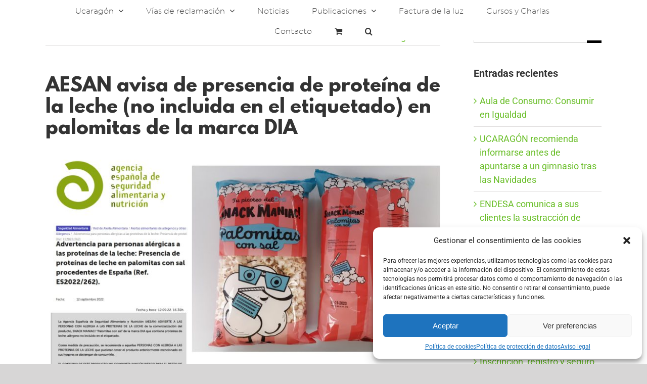

--- FILE ---
content_type: text/html; charset=UTF-8
request_url: https://www.ucaragon.com/seccion-noticias/aesan-avisa-de-presencia-de-proteina-de-la-leche-no-incluida-en-el-etiquetado-en-palomitas-de-la-marca-dia/
body_size: 29258
content:
<!DOCTYPE html>
<html class="avada-html-layout-wide avada-html-header-position-top avada-header-color-not-opaque" lang="es" prefix="og: http://ogp.me/ns# fb: http://ogp.me/ns/fb#">
<head>
	<meta http-equiv="X-UA-Compatible" content="IE=edge" />
	<meta http-equiv="Content-Type" content="text/html; charset=utf-8"/>
	<meta name="viewport" content="width=device-width, initial-scale=1" />
	<meta name='robots' content='index, follow, max-image-preview:large, max-snippet:-1, max-video-preview:-1' />

<!-- Google Tag Manager for WordPress by gtm4wp.com -->
<script data-cfasync="false" data-pagespeed-no-defer>
	var gtm4wp_datalayer_name = "dataLayer";
	var dataLayer = dataLayer || [];
</script>
<!-- End Google Tag Manager for WordPress by gtm4wp.com -->
	<!-- This site is optimized with the Yoast SEO plugin v21.8.1 - https://yoast.com/wordpress/plugins/seo/ -->
	<title>Proteína de la leche en palomitas de la marca DIA: alerta AESAN</title>
	<meta name="description" content="AESAN avisa de presencia de proteína de la leche (no incluida en el etiquetado) en palomitas de la marca DIA" />
	<link rel="canonical" href="https://www.ucaragon.com/seccion-noticias/aesan-avisa-de-presencia-de-proteina-de-la-leche-no-incluida-en-el-etiquetado-en-palomitas-de-la-marca-dia/" />
	<meta property="og:locale" content="es_ES" />
	<meta property="og:type" content="article" />
	<meta property="og:title" content="Proteína de la leche en palomitas de la marca DIA: alerta AESAN" />
	<meta property="og:description" content="AESAN avisa de presencia de proteína de la leche (no incluida en el etiquetado) en palomitas de la marca DIA" />
	<meta property="og:url" content="https://www.ucaragon.com/seccion-noticias/aesan-avisa-de-presencia-de-proteina-de-la-leche-no-incluida-en-el-etiquetado-en-palomitas-de-la-marca-dia/" />
	<meta property="og:site_name" content="UCA | Unión de Consumidores de Aragón" />
	<meta property="article:published_time" content="2022-09-13T10:06:34+00:00" />
	<meta property="article:modified_time" content="2022-09-16T06:25:33+00:00" />
	<meta property="og:image" content="https://www.ucaragon.com/wp-content/uploads/2022/09/alerta-aesan-fb-2.jpg" />
	<meta property="og:image:width" content="1880" />
	<meta property="og:image:height" content="1576" />
	<meta property="og:image:type" content="image/jpeg" />
	<meta name="author" content="ucaragon" />
	<meta name="twitter:card" content="summary_large_image" />
	<meta name="twitter:title" content="Proteína de la leche en palomitas de la marca DIA: alerta AESAN" />
	<meta name="twitter:description" content="AESAN avisa de presencia de proteína de la leche (no incluida en el etiquetado) en palomitas de la marca DIA" />
	<meta name="twitter:image" content="https://www.ucaragon.com/wp-content/uploads/2022/09/alerta-aesan-tw-2-scaled.jpg" />
	<meta name="twitter:label1" content="Escrito por" />
	<meta name="twitter:data1" content="ucaragon" />
	<meta name="twitter:label2" content="Tiempo de lectura" />
	<meta name="twitter:data2" content="2 minutos" />
	<script type="application/ld+json" class="yoast-schema-graph">{"@context":"https://schema.org","@graph":[{"@type":"WebPage","@id":"https://www.ucaragon.com/seccion-noticias/aesan-avisa-de-presencia-de-proteina-de-la-leche-no-incluida-en-el-etiquetado-en-palomitas-de-la-marca-dia/","url":"https://www.ucaragon.com/seccion-noticias/aesan-avisa-de-presencia-de-proteina-de-la-leche-no-incluida-en-el-etiquetado-en-palomitas-de-la-marca-dia/","name":"Proteína de la leche en palomitas de la marca DIA: alerta AESAN","isPartOf":{"@id":"https://www.ucaragon.com/#website"},"primaryImageOfPage":{"@id":"https://www.ucaragon.com/seccion-noticias/aesan-avisa-de-presencia-de-proteina-de-la-leche-no-incluida-en-el-etiquetado-en-palomitas-de-la-marca-dia/#primaryimage"},"image":{"@id":"https://www.ucaragon.com/seccion-noticias/aesan-avisa-de-presencia-de-proteina-de-la-leche-no-incluida-en-el-etiquetado-en-palomitas-de-la-marca-dia/#primaryimage"},"thumbnailUrl":"https://www.ucaragon.com/wp-content/uploads/2022/09/alerta-aesan-tw-2-scaled.jpg","datePublished":"2022-09-13T10:06:34+00:00","dateModified":"2022-09-16T06:25:33+00:00","author":{"@id":"https://www.ucaragon.com/#/schema/person/dc7287a39661322a612f089c167ababd"},"description":"AESAN avisa de presencia de proteína de la leche (no incluida en el etiquetado) en palomitas de la marca DIA","breadcrumb":{"@id":"https://www.ucaragon.com/seccion-noticias/aesan-avisa-de-presencia-de-proteina-de-la-leche-no-incluida-en-el-etiquetado-en-palomitas-de-la-marca-dia/#breadcrumb"},"inLanguage":"es","potentialAction":[{"@type":"ReadAction","target":["https://www.ucaragon.com/seccion-noticias/aesan-avisa-de-presencia-de-proteina-de-la-leche-no-incluida-en-el-etiquetado-en-palomitas-de-la-marca-dia/"]}]},{"@type":"ImageObject","inLanguage":"es","@id":"https://www.ucaragon.com/seccion-noticias/aesan-avisa-de-presencia-de-proteina-de-la-leche-no-incluida-en-el-etiquetado-en-palomitas-de-la-marca-dia/#primaryimage","url":"https://www.ucaragon.com/wp-content/uploads/2022/09/alerta-aesan-tw-2-scaled.jpg","contentUrl":"https://www.ucaragon.com/wp-content/uploads/2022/09/alerta-aesan-tw-2-scaled.jpg","width":2560,"height":1440},{"@type":"BreadcrumbList","@id":"https://www.ucaragon.com/seccion-noticias/aesan-avisa-de-presencia-de-proteina-de-la-leche-no-incluida-en-el-etiquetado-en-palomitas-de-la-marca-dia/#breadcrumb","itemListElement":[{"@type":"ListItem","position":1,"name":"Portada","item":"https://www.ucaragon.com/"},{"@type":"ListItem","position":2,"name":"AESAN avisa de presencia de proteína de la leche (no incluida en el etiquetado) en palomitas de la marca DIA"}]},{"@type":"WebSite","@id":"https://www.ucaragon.com/#website","url":"https://www.ucaragon.com/","name":"UCA | Unión de Consumidores de Aragón","description":"Somos una Asociación de Consumidores y Usuarios, con personalidad jurídica propia y sin ánimo de lucro.","potentialAction":[{"@type":"SearchAction","target":{"@type":"EntryPoint","urlTemplate":"https://www.ucaragon.com/?s={search_term_string}"},"query-input":"required name=search_term_string"}],"inLanguage":"es"},{"@type":"Person","@id":"https://www.ucaragon.com/#/schema/person/dc7287a39661322a612f089c167ababd","name":"ucaragon","image":{"@type":"ImageObject","inLanguage":"es","@id":"https://www.ucaragon.com/#/schema/person/image/","url":"https://secure.gravatar.com/avatar/bc9258faed11f9be0cf287300c6f5bcc?s=96&d=mm&r=g","contentUrl":"https://secure.gravatar.com/avatar/bc9258faed11f9be0cf287300c6f5bcc?s=96&d=mm&r=g","caption":"ucaragon"},"url":"https://www.ucaragon.com/author/ucaragon/"}]}</script>
	<!-- / Yoast SEO plugin. -->


<link rel="alternate" type="application/rss+xml" title="UCA | Unión de Consumidores de Aragón &raquo; Feed" href="https://www.ucaragon.com/feed/" />
<link rel="alternate" type="application/rss+xml" title="UCA | Unión de Consumidores de Aragón &raquo; Feed de los comentarios" href="https://www.ucaragon.com/comments/feed/" />
					<link rel="shortcut icon" href="https://www.ucaragon.com/wp-content/uploads/2019/03/favicon.png" type="image/x-icon" />
		
					<!-- Apple Touch Icon -->
			<link rel="apple-touch-icon" sizes="180x180" href="https://www.ucaragon.com/wp-content/uploads/2018/11/favicon114.jpg">
		
		
				<link rel="alternate" type="application/rss+xml" title="UCA | Unión de Consumidores de Aragón &raquo; Comentario AESAN avisa de presencia de proteína de la leche (no incluida en el etiquetado) en palomitas de la marca DIA del feed" href="https://www.ucaragon.com/seccion-noticias/aesan-avisa-de-presencia-de-proteina-de-la-leche-no-incluida-en-el-etiquetado-en-palomitas-de-la-marca-dia/feed/" />

		<meta property="og:title" content="AESAN avisa de presencia de proteína de la leche (no incluida en el etiquetado) en palomitas de la marca DIA"/>
		<meta property="og:type" content="article"/>
		<meta property="og:url" content="https://www.ucaragon.com/seccion-noticias/aesan-avisa-de-presencia-de-proteina-de-la-leche-no-incluida-en-el-etiquetado-en-palomitas-de-la-marca-dia/"/>
		<meta property="og:site_name" content="UCA | Unión de Consumidores de Aragón"/>
		<meta property="og:description" content="AESAN ha tenido conocimiento de la presencia de proteína de la leche en palomitas de la marca DIA y recomienda a las personas alérgicas que se abstengan de consumirlo

 	
Hay constancia de distribución inicial a Andalucía, Aragón, Cataluña, Castilla-La Mancha, Castilla y León, Extremadura, Galicia, Madrid y Comunidad Valenciana


La Agencia Española de Seguridad Alimentaria"/>

									<meta property="og:image" content="https://www.ucaragon.com/wp-content/uploads/2022/09/alerta-aesan-tw-2-scaled.jpg"/>
							<script type="text/javascript">
window._wpemojiSettings = {"baseUrl":"https:\/\/s.w.org\/images\/core\/emoji\/14.0.0\/72x72\/","ext":".png","svgUrl":"https:\/\/s.w.org\/images\/core\/emoji\/14.0.0\/svg\/","svgExt":".svg","source":{"concatemoji":"https:\/\/www.ucaragon.com\/wp-includes\/js\/wp-emoji-release.min.js?ver=6.2.8"}};
/*! This file is auto-generated */
!function(e,a,t){var n,r,o,i=a.createElement("canvas"),p=i.getContext&&i.getContext("2d");function s(e,t){p.clearRect(0,0,i.width,i.height),p.fillText(e,0,0);e=i.toDataURL();return p.clearRect(0,0,i.width,i.height),p.fillText(t,0,0),e===i.toDataURL()}function c(e){var t=a.createElement("script");t.src=e,t.defer=t.type="text/javascript",a.getElementsByTagName("head")[0].appendChild(t)}for(o=Array("flag","emoji"),t.supports={everything:!0,everythingExceptFlag:!0},r=0;r<o.length;r++)t.supports[o[r]]=function(e){if(p&&p.fillText)switch(p.textBaseline="top",p.font="600 32px Arial",e){case"flag":return s("\ud83c\udff3\ufe0f\u200d\u26a7\ufe0f","\ud83c\udff3\ufe0f\u200b\u26a7\ufe0f")?!1:!s("\ud83c\uddfa\ud83c\uddf3","\ud83c\uddfa\u200b\ud83c\uddf3")&&!s("\ud83c\udff4\udb40\udc67\udb40\udc62\udb40\udc65\udb40\udc6e\udb40\udc67\udb40\udc7f","\ud83c\udff4\u200b\udb40\udc67\u200b\udb40\udc62\u200b\udb40\udc65\u200b\udb40\udc6e\u200b\udb40\udc67\u200b\udb40\udc7f");case"emoji":return!s("\ud83e\udef1\ud83c\udffb\u200d\ud83e\udef2\ud83c\udfff","\ud83e\udef1\ud83c\udffb\u200b\ud83e\udef2\ud83c\udfff")}return!1}(o[r]),t.supports.everything=t.supports.everything&&t.supports[o[r]],"flag"!==o[r]&&(t.supports.everythingExceptFlag=t.supports.everythingExceptFlag&&t.supports[o[r]]);t.supports.everythingExceptFlag=t.supports.everythingExceptFlag&&!t.supports.flag,t.DOMReady=!1,t.readyCallback=function(){t.DOMReady=!0},t.supports.everything||(n=function(){t.readyCallback()},a.addEventListener?(a.addEventListener("DOMContentLoaded",n,!1),e.addEventListener("load",n,!1)):(e.attachEvent("onload",n),a.attachEvent("onreadystatechange",function(){"complete"===a.readyState&&t.readyCallback()})),(e=t.source||{}).concatemoji?c(e.concatemoji):e.wpemoji&&e.twemoji&&(c(e.twemoji),c(e.wpemoji)))}(window,document,window._wpemojiSettings);
</script>
<style type="text/css">
img.wp-smiley,
img.emoji {
	display: inline !important;
	border: none !important;
	box-shadow: none !important;
	height: 1em !important;
	width: 1em !important;
	margin: 0 0.07em !important;
	vertical-align: -0.1em !important;
	background: none !important;
	padding: 0 !important;
}
</style>
	<link rel='stylesheet' id='formidable-css' href='https://www.ucaragon.com/wp-content/plugins/formidable/css/formidableforms.css?ver=115518' type='text/css' media='all' />
<style id='woocommerce-inline-inline-css' type='text/css'>
.woocommerce form .form-row .required { visibility: visible; }
</style>
<link rel='stylesheet' id='wp-postratings-css' href='https://www.ucaragon.com/wp-content/plugins/wp-postratings/css/postratings-css.css?ver=1.91.1' type='text/css' media='all' />
<link rel='stylesheet' id='cmplz-general-css' href='https://www.ucaragon.com/wp-content/plugins/complianz-gdpr/assets/css/cookieblocker.min.css?ver=6.5.0' type='text/css' media='all' />
<link rel='stylesheet' id='megamenu-css' href='https://www.ucaragon.com/wp-content/uploads/maxmegamenu/style.css?ver=402df6' type='text/css' media='all' />
<link rel='stylesheet' id='dashicons-css' href='https://www.ucaragon.com/wp-includes/css/dashicons.min.css?ver=6.2.8' type='text/css' media='all' />
<link rel='stylesheet' id='fusion-dynamic-css-css' href='https://www.ucaragon.com/wp-content/uploads/fusion-styles/f36cab3b916168437dcdc9ef62fea4b6.min.css?ver=3.10.1' type='text/css' media='all' />
<script type="text/template" id="tmpl-variation-template">
	<div class="woocommerce-variation-description">{{{ data.variation.variation_description }}}</div>
	<div class="woocommerce-variation-price">{{{ data.variation.price_html }}}</div>
	<div class="woocommerce-variation-availability">{{{ data.variation.availability_html }}}</div>
</script>
<script type="text/template" id="tmpl-unavailable-variation-template">
	<p>Lo siento, este producto no está disponible. Por favor, elige otra combinación.</p>
</script>
<script type='text/javascript' src='https://www.ucaragon.com/wp-includes/js/jquery/jquery.min.js?ver=3.6.4' id='jquery-core-js'></script>
<script type='text/javascript' src='https://www.ucaragon.com/wp-includes/js/jquery/jquery-migrate.min.js?ver=3.4.0' id='jquery-migrate-js'></script>
<script type='text/javascript' src='https://www.ucaragon.com/wp-content/plugins/revslider/public/assets/js/rbtools.min.js?ver=6.5.5' async id='tp-tools-js'></script>
<script type='text/javascript' src='https://www.ucaragon.com/wp-content/plugins/revslider/public/assets/js/rs6.min.js?ver=6.5.5' async id='revmin-js'></script>
<link rel="https://api.w.org/" href="https://www.ucaragon.com/wp-json/" /><link rel="alternate" type="application/json" href="https://www.ucaragon.com/wp-json/wp/v2/posts/6210" /><link rel="EditURI" type="application/rsd+xml" title="RSD" href="https://www.ucaragon.com/xmlrpc.php?rsd" />
<link rel="wlwmanifest" type="application/wlwmanifest+xml" href="https://www.ucaragon.com/wp-includes/wlwmanifest.xml" />
<meta name="generator" content="WordPress 6.2.8" />
<meta name="generator" content="WooCommerce 7.7.0" />
<link rel='shortlink' href='https://www.ucaragon.com/?p=6210' />
<link rel="alternate" type="application/json+oembed" href="https://www.ucaragon.com/wp-json/oembed/1.0/embed?url=https%3A%2F%2Fwww.ucaragon.com%2Fseccion-noticias%2Faesan-avisa-de-presencia-de-proteina-de-la-leche-no-incluida-en-el-etiquetado-en-palomitas-de-la-marca-dia%2F" />
<link rel="alternate" type="text/xml+oembed" href="https://www.ucaragon.com/wp-json/oembed/1.0/embed?url=https%3A%2F%2Fwww.ucaragon.com%2Fseccion-noticias%2Faesan-avisa-de-presencia-de-proteina-de-la-leche-no-incluida-en-el-etiquetado-en-palomitas-de-la-marca-dia%2F&#038;format=xml" />
<!-- start Simple Custom CSS and JS -->
<style type="text/css">
/* Twitter -> X */
footer .awb-icon-twitter:before {
	content: url(https://www.ucaragon.com/wp-content/uploads/2025/04/twitter_foot.png);
}

.fusion-social-networks .awb-icon-twitter:before {
	content: url(https://www.ucaragon.com/wp-content/uploads/2025/04/twitter_foot.png);
}

/*Parrafo inicio UCRAGON*/
.rs-layer p {
    text-align: justify !important;
    line-height: 16px;
    letter-spacing: 0px;
    font-weight: 400;
    font-size: 16px;
    margin-top: 18px;
    margin-bottom: 18px;
}
</style>
<!-- end Simple Custom CSS and JS -->
<style type="text/css" media="screen">
   .woocommerce #customer_details .col-1,.woocommerce #customer_details .col-2{
    width: 48%;
   }
    .cart-collaterals .cross-sells{
    display: none;
   }
   
@media (max-width:640px) {
     .woocommerce #customer_details .col-1,.woocommerce #customer_details .col-2{
    width: 100% !important;
   }
}
</style>
<style>.cmplz-hidden{display:none!important;}</style>
<!-- Google Tag Manager for WordPress by gtm4wp.com -->
<!-- GTM Container placement set to automatic -->
<script data-cfasync="false" data-pagespeed-no-defer>
	var dataLayer_content = {"pagePostType":"post","pagePostType2":"single-post","pageCategory":["seccion-noticias"],"pageAttributes":["agencia-espanola-de-seguridad-alimentaria-y-nutricion-aesan","dia","proteina-de-la-leche","snack-maniac-palomitas-con-sal"],"pagePostAuthor":"ucaragon"};
	dataLayer.push( dataLayer_content );
</script>
<script data-cfasync="false">
(function(w,d,s,l,i){w[l]=w[l]||[];w[l].push({'gtm.start':
new Date().getTime(),event:'gtm.js'});var f=d.getElementsByTagName(s)[0],
j=d.createElement(s),dl=l!='dataLayer'?'&l='+l:'';j.async=true;j.src=
'//www.googletagmanager.com/gtm.'+'js?id='+i+dl;f.parentNode.insertBefore(j,f);
})(window,document,'script','dataLayer','GTM-TXKJ2QS');
</script>
<!-- End Google Tag Manager -->
<!-- End Google Tag Manager for WordPress by gtm4wp.com --><style type="text/css" id="css-fb-visibility">@media screen and (max-width: 640px){.fusion-no-small-visibility{display:none !important;}body .sm-text-align-center{text-align:center !important;}body .sm-text-align-left{text-align:left !important;}body .sm-text-align-right{text-align:right !important;}body .sm-flex-align-center{justify-content:center !important;}body .sm-flex-align-flex-start{justify-content:flex-start !important;}body .sm-flex-align-flex-end{justify-content:flex-end !important;}body .sm-mx-auto{margin-left:auto !important;margin-right:auto !important;}body .sm-ml-auto{margin-left:auto !important;}body .sm-mr-auto{margin-right:auto !important;}body .fusion-absolute-position-small{position:absolute;top:auto;width:100%;}.awb-sticky.awb-sticky-small{ position: sticky; top: var(--awb-sticky-offset,0); }}@media screen and (min-width: 641px) and (max-width: 1024px){.fusion-no-medium-visibility{display:none !important;}body .md-text-align-center{text-align:center !important;}body .md-text-align-left{text-align:left !important;}body .md-text-align-right{text-align:right !important;}body .md-flex-align-center{justify-content:center !important;}body .md-flex-align-flex-start{justify-content:flex-start !important;}body .md-flex-align-flex-end{justify-content:flex-end !important;}body .md-mx-auto{margin-left:auto !important;margin-right:auto !important;}body .md-ml-auto{margin-left:auto !important;}body .md-mr-auto{margin-right:auto !important;}body .fusion-absolute-position-medium{position:absolute;top:auto;width:100%;}.awb-sticky.awb-sticky-medium{ position: sticky; top: var(--awb-sticky-offset,0); }}@media screen and (min-width: 1025px){.fusion-no-large-visibility{display:none !important;}body .lg-text-align-center{text-align:center !important;}body .lg-text-align-left{text-align:left !important;}body .lg-text-align-right{text-align:right !important;}body .lg-flex-align-center{justify-content:center !important;}body .lg-flex-align-flex-start{justify-content:flex-start !important;}body .lg-flex-align-flex-end{justify-content:flex-end !important;}body .lg-mx-auto{margin-left:auto !important;margin-right:auto !important;}body .lg-ml-auto{margin-left:auto !important;}body .lg-mr-auto{margin-right:auto !important;}body .fusion-absolute-position-large{position:absolute;top:auto;width:100%;}.awb-sticky.awb-sticky-large{ position: sticky; top: var(--awb-sticky-offset,0); }}</style>	<noscript><style>.woocommerce-product-gallery{ opacity: 1 !important; }</style></noscript>
	<meta name="generator" content="Powered by Slider Revolution 6.5.5 - responsive, Mobile-Friendly Slider Plugin for WordPress with comfortable drag and drop interface." />
<link rel="icon" href="https://www.ucaragon.com/wp-content/uploads/2019/03/cropped-logo-uca-cuadrado-32x32.png" sizes="32x32" />
<link rel="icon" href="https://www.ucaragon.com/wp-content/uploads/2019/03/cropped-logo-uca-cuadrado-192x192.png" sizes="192x192" />
<link rel="apple-touch-icon" href="https://www.ucaragon.com/wp-content/uploads/2019/03/cropped-logo-uca-cuadrado-180x180.png" />
<meta name="msapplication-TileImage" content="https://www.ucaragon.com/wp-content/uploads/2019/03/cropped-logo-uca-cuadrado-270x270.png" />
<script type="text/javascript">function setREVStartSize(e){
			//window.requestAnimationFrame(function() {				 
				window.RSIW = window.RSIW===undefined ? window.innerWidth : window.RSIW;	
				window.RSIH = window.RSIH===undefined ? window.innerHeight : window.RSIH;	
				try {								
					var pw = document.getElementById(e.c).parentNode.offsetWidth,
						newh;
					pw = pw===0 || isNaN(pw) ? window.RSIW : pw;
					e.tabw = e.tabw===undefined ? 0 : parseInt(e.tabw);
					e.thumbw = e.thumbw===undefined ? 0 : parseInt(e.thumbw);
					e.tabh = e.tabh===undefined ? 0 : parseInt(e.tabh);
					e.thumbh = e.thumbh===undefined ? 0 : parseInt(e.thumbh);
					e.tabhide = e.tabhide===undefined ? 0 : parseInt(e.tabhide);
					e.thumbhide = e.thumbhide===undefined ? 0 : parseInt(e.thumbhide);
					e.mh = e.mh===undefined || e.mh=="" || e.mh==="auto" ? 0 : parseInt(e.mh,0);		
					if(e.layout==="fullscreen" || e.l==="fullscreen") 						
						newh = Math.max(e.mh,window.RSIH);					
					else{					
						e.gw = Array.isArray(e.gw) ? e.gw : [e.gw];
						for (var i in e.rl) if (e.gw[i]===undefined || e.gw[i]===0) e.gw[i] = e.gw[i-1];					
						e.gh = e.el===undefined || e.el==="" || (Array.isArray(e.el) && e.el.length==0)? e.gh : e.el;
						e.gh = Array.isArray(e.gh) ? e.gh : [e.gh];
						for (var i in e.rl) if (e.gh[i]===undefined || e.gh[i]===0) e.gh[i] = e.gh[i-1];
											
						var nl = new Array(e.rl.length),
							ix = 0,						
							sl;					
						e.tabw = e.tabhide>=pw ? 0 : e.tabw;
						e.thumbw = e.thumbhide>=pw ? 0 : e.thumbw;
						e.tabh = e.tabhide>=pw ? 0 : e.tabh;
						e.thumbh = e.thumbhide>=pw ? 0 : e.thumbh;					
						for (var i in e.rl) nl[i] = e.rl[i]<window.RSIW ? 0 : e.rl[i];
						sl = nl[0];									
						for (var i in nl) if (sl>nl[i] && nl[i]>0) { sl = nl[i]; ix=i;}															
						var m = pw>(e.gw[ix]+e.tabw+e.thumbw) ? 1 : (pw-(e.tabw+e.thumbw)) / (e.gw[ix]);					
						newh =  (e.gh[ix] * m) + (e.tabh + e.thumbh);
					}
					var el = document.getElementById(e.c);
					if (el!==null && el) el.style.height = newh+"px";					
					el = document.getElementById(e.c+"_wrapper");
					if (el!==null && el) {
						el.style.height = newh+"px";
						el.style.display = "block";
					}
				} catch(e){
					console.log("Failure at Presize of Slider:" + e)
				}					   
			//});
		  };</script>
		<style type="text/css" id="wp-custom-css">
			blockquote.chatbot-widget.safari {
    border: none;
}

/*Esconder suscripcion newsletter
input#mailchimp_woocommerce_newsletter {
    opacity: 0;
}
label.woocommerce-form__label.woocommerce-form__label-for-checkbox.inline {
    opacity: 0;
}

div#mailchimp-gdpr-fields {
    opacity: 0;
    margin-bottom: -160px;
}

@media (max-width: 500px) {
  div#mailchimp-gdpr-fields {
    
    margin-bottom: -250px;
}
}
*/		</style>
				<script type="text/javascript">
			var doc = document.documentElement;
			doc.setAttribute( 'data-useragent', navigator.userAgent );
		</script>
		<style type="text/css">/** Mega Menu CSS: fs **/</style>
<!-- Global site tag (gtag.js) - Google Analytics -->
<script async src="https://www.googletagmanager.com/gtag/js?id=UA-18559347-1"></script>
<script>
  window.dataLayer = window.dataLayer || [];
  function gtag(){dataLayer.push(arguments);}
  gtag('js', new Date());

  gtag('config', 'UA-18559347-1');
</script>

<!-- Google Tag Manager -->
<script>(function(w,d,s,l,i){w[l]=w[l]||[];w[l].push({'gtm.start':
new Date().getTime(),event:'gtm.js'});var f=d.getElementsByTagName(s)[0],
j=d.createElement(s),dl=l!='dataLayer'?'&l='+l:'';j.async=true;j.src=
'https://www.googletagmanager.com/gtm.js?id='+i+dl;f.parentNode.insertBefore(j,f);
})(window,document,'script','dataLayer','GTM-WBMP7L3');</script>
<!-- End Google Tag Manager -->

<!--Control envío de formulario-->
<script>
document.addEventListener( 'wpcf7mailsent', function( event ) {
    gtag('event', 'send', { 'event_category': 'contactform', 'event_label': 'paginacontacto'});
}, false );
</script>
<!--FIN Control envío de formulario-->
	</head>

<body data-cmplz=1 class="post-template-default single single-post postid-6210 single-format-standard theme-Avada woocommerce-no-js mega-menu-mobile-navigation has-sidebar fusion-image-hovers fusion-pagination-sizing fusion-button_type-flat fusion-button_span-no fusion-button_gradient-linear avada-image-rollover-circle-yes avada-image-rollover-no fusion-has-button-gradient fusion-body ltr fusion-sticky-header no-mobile-totop fusion-disable-outline fusion-sub-menu-fade mobile-logo-pos-center layout-wide-mode avada-has-boxed-modal-shadow-none layout-scroll-offset-full avada-has-zero-margin-offset-top fusion-top-header menu-text-align-center fusion-woo-product-design-classic fusion-woo-shop-page-columns-4 fusion-woo-related-columns-4 fusion-woo-archive-page-columns-3 avada-has-woo-gallery-disabled woo-sale-badge-circle woo-outofstock-badge-top_bar mobile-menu-design-modern fusion-show-pagination-text fusion-header-layout-v5 avada-responsive avada-footer-fx-none avada-menu-highlight-style-bar fusion-search-form-classic fusion-main-menu-search-overlay fusion-avatar-square avada-dropdown-styles avada-blog-layout-grid avada-blog-archive-layout-grid avada-header-shadow-no avada-menu-icon-position-left avada-has-megamenu-shadow avada-has-mainmenu-dropdown-divider avada-has-main-nav-search-icon avada-has-breadcrumb-mobile-hidden avada-has-titlebar-hide avada-header-border-color-full-transparent avada-has-slidingbar-widgets avada-has-slidingbar-position-right avada-slidingbar-toggle-style-rectangle avada-has-slidingbar-sticky avada-has-pagination-padding avada-flyout-menu-direction-fade avada-ec-views-v1" data-awb-post-id="6210">
	
<!-- GTM Container placement set to automatic -->
<!-- Google Tag Manager (noscript) -->
				<noscript><iframe src="https://www.googletagmanager.com/ns.html?id=GTM-TXKJ2QS" height="0" width="0" style="display:none;visibility:hidden" aria-hidden="true"></iframe></noscript>
<!-- End Google Tag Manager (noscript) -->	<a class="skip-link screen-reader-text" href="#content">Saltar al contenido</a>

	<div id="boxed-wrapper">
		
		<div id="wrapper" class="fusion-wrapper">
			<div id="home" style="position:relative;top:-1px;"></div>
							
					
			<header class="fusion-header-wrapper">
				<div class="fusion-header-v5 fusion-logo-alignment fusion-logo-center fusion-sticky-menu- fusion-sticky-logo- fusion-mobile-logo- fusion-sticky-menu-only fusion-header-menu-align-center fusion-mobile-menu-design-modern">
					<div class="fusion-header-sticky-height"></div>
<div class="fusion-sticky-header-wrapper"> <!-- start fusion sticky header wrapper -->
	<div class="fusion-header">
		<div class="fusion-row">
							<div class="fusion-logo" data-margin-top="0px" data-margin-bottom="0px" data-margin-left="0px" data-margin-right="0px">
		</div>
								<div class="fusion-mobile-menu-icons">
							<a href="#" class="fusion-icon awb-icon-bars" aria-label="Alternar menú móvil" aria-expanded="false"></a>
		
		
		
					<a href="https://www.ucaragon.com/cart/" class="fusion-icon awb-icon-shopping-cart"  aria-label="Alternar carrito en móvil"></a>
			</div>
			
					</div>
	</div>
	<div class="fusion-secondary-main-menu">
		<div class="fusion-row">
			<nav class="fusion-main-menu" aria-label="Menú principal"><div class="fusion-overlay-search">		<form role="search" class="searchform fusion-search-form  fusion-search-form-classic" method="get" action="https://www.ucaragon.com/">
			<div class="fusion-search-form-content">

				
				<div class="fusion-search-field search-field">
					<label><span class="screen-reader-text">Buscar:</span>
													<input type="search" value="" name="s" class="s" placeholder="Buscar..." required aria-required="true" aria-label="Buscar..."/>
											</label>
				</div>
				<div class="fusion-search-button search-button">
					<input type="submit" class="fusion-search-submit searchsubmit" aria-label="Buscar" value="&#xf002;" />
									</div>

				
			</div>


			
		</form>
		<div class="fusion-search-spacer"></div><a href="#" role="button" aria-label="Close Search" class="fusion-close-search"></a></div><ul id="menu-principal" class="fusion-menu"><li  id="menu-item-25"  class="menu-item menu-item-type-post_type menu-item-object-page menu-item-home menu-item-has-children menu-item-25 fusion-dropdown-menu"  data-item-id="25"><a  href="https://www.ucaragon.com/" class="fusion-bar-highlight"><span class="menu-text">Ucaragón</span> <span class="fusion-caret"><i class="fusion-dropdown-indicator" aria-hidden="true"></i></span></a><ul class="sub-menu"><li  id="menu-item-12023"  class="menu-item menu-item-type-post_type menu-item-object-page menu-item-12023 fusion-dropdown-submenu" ><a  href="https://www.ucaragon.com/portal-de-transparencia/" class="fusion-bar-highlight"><span>Portal de Transparencia</span></a></li><li  id="menu-item-12022"  class="menu-item menu-item-type-post_type menu-item-object-page menu-item-12022 fusion-dropdown-submenu" ><a  href="https://www.ucaragon.com/junta-directiva/" class="fusion-bar-highlight"><span>Junta Directiva</span></a></li><li  id="menu-item-12849"  class="menu-item menu-item-type-post_type menu-item-object-page menu-item-12849 fusion-dropdown-submenu" ><a  href="https://www.ucaragon.com/sedes/" class="fusion-bar-highlight"><span>Sedes de la asociación</span></a></li><li  id="menu-item-12168"  class="menu-item menu-item-type-post_type menu-item-object-page menu-item-12168 fusion-dropdown-submenu" ><a  href="https://www.ucaragon.com/objetivos-de-desarrollo-sostenible/" class="fusion-bar-highlight"><span>Objetivos de desarrollo sostenible</span></a></li><li  id="menu-item-12169"  class="menu-item menu-item-type-post_type menu-item-object-page menu-item-12169 fusion-dropdown-submenu" ><a  href="https://www.ucaragon.com/mision-vision-y-proposito/" class="fusion-bar-highlight"><span>Misión, Visión y Propósito</span></a></li></ul></li><li  id="menu-item-502"  class="menu-item menu-item-type-post_type menu-item-object-page menu-item-has-children menu-item-502 fusion-dropdown-menu"  data-item-id="502"><a  href="https://www.ucaragon.com/vias-de-reclamacion/" class="fusion-bar-highlight"><span class="menu-text">Vías de reclamación</span> <span class="fusion-caret"><i class="fusion-dropdown-indicator" aria-hidden="true"></i></span></a><ul class="sub-menu"><li  id="menu-item-6922"  class="menu-item menu-item-type-post_type menu-item-object-page menu-item-6922 fusion-dropdown-submenu" ><a  href="https://www.ucaragon.com/vias-de-reclamacion/modelos-de-reclamacion/" class="fusion-bar-highlight"><span>Modelos de reclamación</span></a></li><li  id="menu-item-66"  class="menu-item menu-item-type-post_type menu-item-object-page menu-item-66 fusion-dropdown-submenu" ><a  href="https://www.ucaragon.com/vias-de-reclamacion/el-arbitraje-de-consumo/" class="fusion-bar-highlight"><span>El arbitraje de consumo</span></a></li><li  id="menu-item-69"  class="menu-item menu-item-type-post_type menu-item-object-page menu-item-69 fusion-dropdown-submenu" ><a  href="https://www.ucaragon.com/vias-de-reclamacion/hojas-de-reclamaciones/" class="fusion-bar-highlight"><span>Hojas de reclamaciones</span></a></li><li  id="menu-item-68"  class="menu-item menu-item-type-post_type menu-item-object-page menu-item-68 fusion-dropdown-submenu" ><a  href="https://www.ucaragon.com/vias-de-reclamacion/tribunales-de-justicia/" class="fusion-bar-highlight"><span>Tribunales de justicia</span></a></li><li  id="menu-item-67"  class="menu-item menu-item-type-post_type menu-item-object-page menu-item-67 fusion-dropdown-submenu" ><a  href="https://www.ucaragon.com/vias-de-reclamacion/junta-arbitral-del-transporte/" class="fusion-bar-highlight"><span>Junta arbitral del transporte</span></a></li></ul></li><li  id="menu-item-308"  class="menu-item menu-item-type-post_type menu-item-object-page menu-item-308"  data-item-id="308"><a  href="https://www.ucaragon.com/noticias/" class="fusion-bar-highlight"><span class="menu-text">Noticias</span></a></li><li  id="menu-item-3706"  class="menu-item menu-item-type-custom menu-item-object-custom menu-item-has-children menu-item-3706 fusion-dropdown-menu"  data-item-id="3706"><a  href="#" class="fusion-bar-highlight"><span class="menu-text">Publicaciones</span> <span class="fusion-caret"><i class="fusion-dropdown-indicator" aria-hidden="true"></i></span></a><ul class="sub-menu"><li  id="menu-item-3702"  class="menu-item menu-item-type-post_type menu-item-object-page menu-item-3702 fusion-dropdown-submenu" ><a  href="https://www.ucaragon.com/folletos/" class="fusion-bar-highlight"><span>Folletos</span></a></li><li  id="menu-item-3703"  class="menu-item menu-item-type-post_type menu-item-object-page menu-item-3703 fusion-dropdown-submenu" ><a  href="https://www.ucaragon.com/lectura-facil/" class="fusion-bar-highlight"><span>Lectura fácil</span></a></li><li  id="menu-item-3704"  class="menu-item menu-item-type-post_type menu-item-object-page menu-item-3704 fusion-dropdown-submenu" ><a  href="https://www.ucaragon.com/guias-2/" class="fusion-bar-highlight"><span>Guías</span></a></li></ul></li><li  id="menu-item-2894"  class="menu-item menu-item-type-custom menu-item-object-custom menu-item-2894"  data-item-id="2894"><a  href="https://www.ucaragon.com/notas-de-luz/" class="fusion-bar-highlight"><span class="menu-text">Factura de la luz</span></a></li><li  id="menu-item-4833"  class="menu-item menu-item-type-post_type menu-item-object-page menu-item-4833"  data-item-id="4833"><a  href="https://www.ucaragon.com/cursos-y-charlas/" class="fusion-bar-highlight"><span class="menu-text">Cursos y Charlas</span></a></li><li  id="menu-item-26"  class="menu-item menu-item-type-post_type menu-item-object-page menu-item-26"  data-item-id="26"><a  href="https://www.ucaragon.com/contacto/" class="fusion-bar-highlight"><span class="menu-text">Contacto</span></a></li><li class="fusion-custom-menu-item fusion-menu-cart fusion-main-menu-cart"><a class="fusion-main-menu-icon fusion-bar-highlight" href="https://www.ucaragon.com/cart/"><span class="menu-text" aria-label="Ver carrito"></span></a></li><li class="fusion-custom-menu-item fusion-main-menu-search fusion-search-overlay"><a class="fusion-main-menu-icon fusion-bar-highlight" href="#" aria-label="Buscar" data-title="Buscar" title="Buscar" role="button" aria-expanded="false"></a></li></ul></nav><div class="fusion-mobile-navigation"><ul id="menu-principal-copy" class="fusion-mobile-menu"><li  id="menu-item-12914"  class="menu-item menu-item-type-post_type menu-item-object-page menu-item-home menu-item-has-children menu-item-12914 fusion-dropdown-menu"  data-item-id="12914"><a  href="https://www.ucaragon.com/" class="fusion-bar-highlight"><span class="menu-text">Ucaragón</span> <span class="fusion-caret"><i class="fusion-dropdown-indicator" aria-hidden="true"></i></span></a><ul class="sub-menu"><li  id="menu-item-12915"  class="menu-item menu-item-type-post_type menu-item-object-page menu-item-12915 fusion-dropdown-submenu" ><a  href="https://www.ucaragon.com/portal-de-transparencia/" class="fusion-bar-highlight"><span>Portal de Transparencia</span></a></li><li  id="menu-item-12916"  class="menu-item menu-item-type-post_type menu-item-object-page menu-item-12916 fusion-dropdown-submenu" ><a  href="https://www.ucaragon.com/junta-directiva/" class="fusion-bar-highlight"><span>Junta Directiva</span></a></li><li  id="menu-item-12917"  class="menu-item menu-item-type-post_type menu-item-object-page menu-item-12917 fusion-dropdown-submenu" ><a  href="https://www.ucaragon.com/sedes/" class="fusion-bar-highlight"><span>Sedes de la asociación</span></a></li><li  id="menu-item-12918"  class="menu-item menu-item-type-post_type menu-item-object-page menu-item-12918 fusion-dropdown-submenu" ><a  href="https://www.ucaragon.com/objetivos-de-desarrollo-sostenible/" class="fusion-bar-highlight"><span>Objetivos de desarrollo sostenible</span></a></li><li  id="menu-item-12919"  class="menu-item menu-item-type-post_type menu-item-object-page menu-item-12919 fusion-dropdown-submenu" ><a  href="https://www.ucaragon.com/mision-vision-y-proposito/" class="fusion-bar-highlight"><span>Misión, Visión y Propósito</span></a></li></ul></li><li  id="menu-item-12920"  class="menu-item menu-item-type-post_type menu-item-object-page menu-item-has-children menu-item-12920 fusion-dropdown-menu"  data-item-id="12920"><a  href="https://www.ucaragon.com/vias-de-reclamacion/" class="fusion-bar-highlight"><span class="menu-text">Vías de reclamación</span> <span class="fusion-caret"><i class="fusion-dropdown-indicator" aria-hidden="true"></i></span></a><ul class="sub-menu"><li  id="menu-item-12921"  class="menu-item menu-item-type-post_type menu-item-object-page menu-item-12921 fusion-dropdown-submenu" ><a  href="https://www.ucaragon.com/vias-de-reclamacion/modelos-de-reclamacion/" class="fusion-bar-highlight"><span>Modelos de reclamación</span></a></li><li  id="menu-item-12922"  class="menu-item menu-item-type-post_type menu-item-object-page menu-item-12922 fusion-dropdown-submenu" ><a  href="https://www.ucaragon.com/vias-de-reclamacion/el-arbitraje-de-consumo/" class="fusion-bar-highlight"><span>El arbitraje de consumo</span></a></li><li  id="menu-item-12923"  class="menu-item menu-item-type-post_type menu-item-object-page menu-item-12923 fusion-dropdown-submenu" ><a  href="https://www.ucaragon.com/vias-de-reclamacion/hojas-de-reclamaciones/" class="fusion-bar-highlight"><span>Hojas de reclamaciones</span></a></li><li  id="menu-item-12924"  class="menu-item menu-item-type-post_type menu-item-object-page menu-item-12924 fusion-dropdown-submenu" ><a  href="https://www.ucaragon.com/vias-de-reclamacion/tribunales-de-justicia/" class="fusion-bar-highlight"><span>Tribunales de justicia</span></a></li><li  id="menu-item-12925"  class="menu-item menu-item-type-post_type menu-item-object-page menu-item-12925 fusion-dropdown-submenu" ><a  href="https://www.ucaragon.com/vias-de-reclamacion/junta-arbitral-del-transporte/" class="fusion-bar-highlight"><span>Junta arbitral del transporte</span></a></li></ul></li><li  id="menu-item-12926"  class="menu-item menu-item-type-post_type menu-item-object-page menu-item-12926"  data-item-id="12926"><a  href="https://www.ucaragon.com/noticias/" class="fusion-bar-highlight"><span class="menu-text">Noticias</span></a></li><li  id="menu-item-12927"  class="menu-item menu-item-type-custom menu-item-object-custom menu-item-has-children menu-item-12927 fusion-dropdown-menu"  data-item-id="12927"><a  href="#" class="fusion-bar-highlight"><span class="menu-text">Publicaciones</span> <span class="fusion-caret"><i class="fusion-dropdown-indicator" aria-hidden="true"></i></span></a><ul class="sub-menu"><li  id="menu-item-12928"  class="menu-item menu-item-type-post_type menu-item-object-page menu-item-12928 fusion-dropdown-submenu" ><a  href="https://www.ucaragon.com/folletos/" class="fusion-bar-highlight"><span>Folletos</span></a></li><li  id="menu-item-12929"  class="menu-item menu-item-type-post_type menu-item-object-page menu-item-12929 fusion-dropdown-submenu" ><a  href="https://www.ucaragon.com/lectura-facil/" class="fusion-bar-highlight"><span>Lectura fácil</span></a></li><li  id="menu-item-12930"  class="menu-item menu-item-type-post_type menu-item-object-page menu-item-12930 fusion-dropdown-submenu" ><a  href="https://www.ucaragon.com/guias-2/" class="fusion-bar-highlight"><span>Guías</span></a></li></ul></li><li  id="menu-item-12931"  class="menu-item menu-item-type-custom menu-item-object-custom menu-item-12931"  data-item-id="12931"><a  href="https://www.ucaragon.com/notas-de-luz/" class="fusion-bar-highlight"><span class="menu-text">Factura de la luz</span></a></li><li  id="menu-item-12932"  class="menu-item menu-item-type-post_type menu-item-object-page menu-item-12932"  data-item-id="12932"><a  href="https://www.ucaragon.com/cursos-y-charlas/" class="fusion-bar-highlight"><span class="menu-text">Cursos y Charlas</span></a></li><li  id="menu-item-12933"  class="menu-item menu-item-type-post_type menu-item-object-page menu-item-12933"  data-item-id="12933"><a  href="https://www.ucaragon.com/contacto/" class="fusion-bar-highlight"><span class="menu-text">Contacto</span></a></li></ul></div>
<nav class="fusion-mobile-nav-holder fusion-mobile-menu-text-align-left fusion-mobile-menu-indicator-hide" aria-label="Main Menu Mobile"></nav>

					</div>
	</div>
</div> <!-- end fusion sticky header wrapper -->
				</div>
				<div class="fusion-clearfix"></div>
			</header>
								
							<div id="sliders-container" class="fusion-slider-visibility">
					</div>
				
					
							
			
						<main id="main" class="clearfix ">
				<div class="fusion-row" style="">

<section id="content" style="float: left;">
			<div class="single-navigation clearfix">
			<a href="https://www.ucaragon.com/seccion-noticias/tope-al-precio-de-los-alimentos-el-presidente-de-ucaragon-jose-angel-olivan-solicita-reunion-con-yolanda-diaz-para-tratar-las-particularidades-autonomicas/" rel="prev">Anterior</a>			<a href="https://www.ucaragon.com/seccion-noticias/el-parque-publico-de-vivienda-en-alquiler-a-debate-en-el-foro-de-la-vivienda-de-aragon/" rel="next">Siguiente</a>		</div>
	
					<article id="post-6210" class="post post-6210 type-post status-publish format-standard has-post-thumbnail hentry category-seccion-noticias tag-agencia-espanola-de-seguridad-alimentaria-y-nutricion-aesan tag-dia tag-proteina-de-la-leche tag-snack-maniac-palomitas-con-sal">
																		<h1 class="entry-title fusion-post-title">AESAN avisa de presencia de proteína de la leche (no incluida en el etiquetado) en palomitas de la marca DIA</h1>							
														<div class="fusion-flexslider flexslider fusion-flexslider-loading post-slideshow fusion-post-slideshow">
				<ul class="slides">
																<li>
																																<a href="https://www.ucaragon.com/wp-content/uploads/2022/09/alerta-aesan-tw-2-scaled.jpg" data-rel="iLightbox[gallery6210]" title="" data-title="alerta aesan tw" data-caption="" aria-label="alerta aesan tw">
										<span class="screen-reader-text">Ver imagen más grande</span>
										<img width="2560" height="1440" src="https://www.ucaragon.com/wp-content/uploads/2022/09/alerta-aesan-tw-2-scaled.jpg" class="attachment-full size-full wp-post-image" alt="" decoding="async" srcset="https://www.ucaragon.com/wp-content/uploads/2022/09/alerta-aesan-tw-2-200x113.jpg 200w, https://www.ucaragon.com/wp-content/uploads/2022/09/alerta-aesan-tw-2-400x225.jpg 400w, https://www.ucaragon.com/wp-content/uploads/2022/09/alerta-aesan-tw-2-600x338.jpg 600w, https://www.ucaragon.com/wp-content/uploads/2022/09/alerta-aesan-tw-2-800x450.jpg 800w, https://www.ucaragon.com/wp-content/uploads/2022/09/alerta-aesan-tw-2-1200x675.jpg 1200w, https://www.ucaragon.com/wp-content/uploads/2022/09/alerta-aesan-tw-2-scaled.jpg 2560w" sizes="(max-width: 800px) 100vw, 800px" />									</a>
																					</li>

																																																																																																															</ul>
			</div>
						
						<div class="post-content">
				<ul>
<li>
<h4>AESAN ha tenido conocimiento de la presencia de proteína de la leche en palomitas de la marca DIA y recomienda a las personas alérgicas que se abstengan de consumirlo</h4>
</li>
<li>
<h4>Hay constancia de distribución inicial a Andalucía, Aragón, Cataluña, Castilla-La Mancha, Castilla y León, Extremadura, Galicia, Madrid y Comunidad Valenciana</h4>
</li>
</ul>
<p>La Agencia Española de Seguridad Alimentaria y Nutrición (AESAN), alerta de la presencia de la proteína de leche, no incluida en el etiquetado, en un paquete de palomitas de la marca DIA. Como medida de precaución, se recomienda a las personas alérgicas a las proteínas de la leche que pudieran tener este producto en sus hogares que se abstengan de consumirlo.</p>
<p>La Agencia Española de Seguridad Alimentaria y Nutrición (AESAN) ha tenido conocimiento a través del Sistema Coordinado de Intercambio Rápido de Información (SCIRI) de una <a href="https://www.aesan.gob.es/AECOSAN/web/seguridad_alimentaria/alertas_alimentarias/2022_262.htm" target="_blank" rel="noopener">notificación de alerta</a> trasladada por las autoridades sanitarias de Cataluña, relativa a la presencia de proteína de leche no incluida en el etiquetado del producto SNACK MANIAC! “Palomitas con sal” de la marca DIA.</p>
<p>La información que aquí se incluye es resultante del autocontrol de la propia empresa fabricante, que ha comunicado la incidencia a las autoridades competentes y a sus clientes, en cumplimiento de la legislación y a fin de no poner a disposición de la población alimentos no seguros.</p>
<h4>Datos del producto</h4>
<ul>
<li>Nombre del producto: SNACK MANIAC! “Palomitas con sal”.</li>
<li>Marca/comercial: DIA.</li>
<li>Aspecto del producto: bolsa de plástico.</li>
<li>Número de lote: 22213.</li>
<li>Fecha de consumo preferente: 31/01/2023.</li>
<li>Peso de unidad: 80g.</li>
<li>Temperatura: ambiente.</li>
</ul>
<p>Según la información disponible, la distribución inicial ha sido a las comunidades autónomas de Andalucía, Aragón, Cataluña, Castilla-La Mancha, Castilla y León, Extremadura, Galicia, Madrid y Comunidad Valenciana.</p>
<p>Esta información ha sido trasladada a las autoridades competentes de las comunidades autónomas a través del Sistema Coordinado de Intercambio Rápido de Información (SCIRI) con el objeto de que se verifique la retirada de los productos afectados de los canales de comercialización.</p>
<p>Como medida de precaución, se recomienda a las personas alérgicas a las proteínas de la leche, que pudieran tener el producto anteriormente mencionado en sus hogares que se abstengan de consumirlo.</p>
<p>EL CONSUMO DE ESTE PRODUCTO NO COMPORTA NINGÚN RIESGO PARA EL RESTO DE LA POBLACIÓN.</p>
<p>Puede ampliar información de la AESAN sobre alergias e intolerancias, en los siguientes enlaces:</p>
<p><a href="https://www.aesan.gob.es/AECOSAN/docs/documentos/seguridad_alimentaria/gestion_riesgos/Cuadriptico_Alergias_Alimentarias_interactivo.pdf">Información a los consumidores sobre alergias alimentarias</a></p>
<p><a href="https://www.aesan.gob.es/AECOSAN/web/seguridad_alimentaria/subdetalle/alergias_e_intolerancias.htm">Etiquetado de sustancias que causan alergias e intolerancias</a></p>
<p><a href="https://www.aesan.gob.es/AECOSAN/docs/documentos/publicaciones/seguridad_alimentaria/enfermedad_celiaca.pdf">Enfermedad celiaca</a></p>
<p><a href="https://www.aesan.gob.es/AECOSAN/docs/documentos/publicaciones/seguridad_alimentaria/intolerancia_lactosa.pdf">Intolerancia a la lactosa</a></p>
 <h6><a href="https://www.ucaragon.com/producto/cuota-socio/"><img class="alignleft wp-image-3334 size-thumbnail" src="https://www.ucaragon.com/wp-content/uploads/2021/09/COMUNICADO-CAPTACION-SOCIOS-FB-150x150.jpg" alt="" width="150" height="150" /></a></h6>
<h6 class="v1msonormal" style="margin: 0cm;">HÁZTE SOCIO/A</h6>
<h6 class="v1msonormal" style="margin: 0cm;">en este enlace:</h6>
<h6 class="v1msonormal" style="margin: 0cm;"><a href="https://www.ucaragon.com/producto/cuota-socio/" target="_blank" rel="noopener">https://www.ucaragon.com/producto/cuota-socio/</a></h6>
<h6 class="v1msonormal" style="margin: 0cm;">Llámanos al <strong>976 39 76 02 (Zaragoza y Huesca) </strong></h6>
<h6 class="v1msonormal" style="margin: 0cm;"><strong>o al 628 824 443 (Teruel)</strong></h6>
<h6 class="v1msonormal" style="margin: 0cm;"><strong> y despejaremos todas tus dudas</strong></h6>								
			</div>
			
												<div class="fusion-meta-info"><div class="fusion-meta-info-wrapper"><span class="vcard rich-snippet-hidden"><span class="fn"><a href="https://www.ucaragon.com/author/ucaragon/" title="Entradas de ucaragon" rel="author">ucaragon</a></span></span><span class="updated rich-snippet-hidden">2022-09-16T08:25:33+02:00</span><span>septiembre 13th, 2022</span><span class="fusion-inline-sep">|</span><a href="https://www.ucaragon.com/seccion-noticias/" rel="category tag">Noticias</a><span class="fusion-inline-sep">|</span></div></div>											<br>
			<p>
				<strong>¿Te ha parecido interesante este artículo?</strong>
			</p>
			<div id="post-ratings-6210" class="post-ratings" itemscope itemtype="https://schema.org/Article" data-nonce="8dfbca1c71"><img id="rating_6210_1" src="https://www.ucaragon.com/wp-content/plugins/wp-postratings/images/thumbs/rating_1_off.gif" alt="No es de mi interés" title="No es de mi interés" onmouseover="current_rating(6210, 1, 'No es de mi interés');" onmouseout="ratings_off(0, 0, 0);" onclick="rate_post();" onkeypress="rate_post();" style="cursor: pointer; border: 0px;" /><img id="rating_6210_2" src="https://www.ucaragon.com/wp-content/plugins/wp-postratings/images/thumbs/rating_2_off.gif" alt="Ha sido de mi interés" title="Ha sido de mi interés" onmouseover="current_rating(6210, 2, 'Ha sido de mi interés');" onmouseout="ratings_off(0, 0, 0);" onclick="rate_post();" onkeypress="rate_post();" style="cursor: pointer; border: 0px;" /> (Ninguna valoración todavía)<br /><span class="post-ratings-text" id="ratings_6210_text"></span><meta itemprop="name" content="AESAN avisa de presencia de proteína de la leche (no incluida en el etiquetado) en palomitas de la marca DIA" /><meta itemprop="headline" content="AESAN avisa de presencia de proteína de la leche (no incluida en el etiquetado) en palomitas de la marca DIA" /><meta itemprop="description" content="
 	
AESAN ha tenido conocimiento de la presencia de prote&iacute;na de la leche en palomitas de la marca DIA y recomienda a las personas al&eacute;rgicas que se abstengan de consumirlo

 	
Hay constancia de di..." /><meta itemprop="datePublished" content="2022-09-13T12:06:34+02:00" /><meta itemprop="dateModified" content="2022-09-16T08:25:33+02:00" /><meta itemprop="url" content="https://www.ucaragon.com/seccion-noticias/aesan-avisa-de-presencia-de-proteina-de-la-leche-no-incluida-en-el-etiquetado-en-palomitas-de-la-marca-dia/" /><meta itemprop="author" content="ucaragon" /><meta itemprop="mainEntityOfPage" content="https://www.ucaragon.com/seccion-noticias/aesan-avisa-de-presencia-de-proteina-de-la-leche-no-incluida-en-el-etiquetado-en-palomitas-de-la-marca-dia/" /><div style="display: none;" itemprop="image" itemscope itemtype="https://schema.org/ImageObject"><meta itemprop="url" content="https://www.ucaragon.com/wp-content/uploads/2022/09/alerta-aesan-tw-2-150x150.jpg" /><meta itemprop="width" content="150" /><meta itemprop="height" content="150" /></div><div style="display: none;" itemprop="publisher" itemscope itemtype="https://schema.org/Organization"><meta itemprop="name" content="UCA | Unión de Consumidores de Aragón" /><meta itemprop="url" content="https://www.ucaragon.com" /><div itemprop="logo" itemscope itemtype="https://schema.org/ImageObject"><meta itemprop="url" content="" /></div></div></div><div id="post-ratings-6210-loading" class="post-ratings-loading"><img src="https://www.ucaragon.com/wp-content/plugins/wp-postratings/images/loading.gif" width="16" height="16" class="post-ratings-image" />Cargando...</div>					<div class="fusion-sharing-box fusion-theme-sharing-box fusion-single-sharing-box">
		<h4>Comparte en tus redes sociales</h4>
		<div class="fusion-social-networks"><div class="fusion-social-networks-wrapper"><a  class="fusion-social-network-icon fusion-tooltip fusion-facebook awb-icon-facebook" style="color:var(--sharing_social_links_icon_color);" data-placement="top" data-title="Facebook" data-toggle="tooltip" title="Facebook" href="https://www.facebook.com/sharer.php?u=https%3A%2F%2Fwww.ucaragon.com%2Fseccion-noticias%2Faesan-avisa-de-presencia-de-proteina-de-la-leche-no-incluida-en-el-etiquetado-en-palomitas-de-la-marca-dia%2F&amp;t=AESAN%20avisa%20de%20presencia%20de%20prote%C3%ADna%20de%20la%20leche%20%28no%20incluida%20en%20el%20etiquetado%29%20en%20palomitas%20de%20la%20marca%20DIA" target="_blank" rel="noreferrer"><span class="screen-reader-text">Facebook</span></a><a  class="fusion-social-network-icon fusion-tooltip fusion-twitter awb-icon-twitter" style="color:var(--sharing_social_links_icon_color);" data-placement="top" data-title="Twitter" data-toggle="tooltip" title="Twitter" href="https://twitter.com/share?url=https%3A%2F%2Fwww.ucaragon.com%2Fseccion-noticias%2Faesan-avisa-de-presencia-de-proteina-de-la-leche-no-incluida-en-el-etiquetado-en-palomitas-de-la-marca-dia%2F&amp;text=AESAN%20avisa%20de%20presencia%20de%20prote%C3%ADna%20de%20la%20leche%20%28no%20incluida%20en%20el%20etiquetado%29%20en%20palomitas%20de%20la%20marca%20DIA" target="_blank" rel="noopener noreferrer"><span class="screen-reader-text">Twitter</span></a><a  class="fusion-social-network-icon fusion-tooltip fusion-linkedin awb-icon-linkedin" style="color:var(--sharing_social_links_icon_color);" data-placement="top" data-title="LinkedIn" data-toggle="tooltip" title="LinkedIn" href="https://www.linkedin.com/shareArticle?mini=true&amp;url=https%3A%2F%2Fwww.ucaragon.com%2Fseccion-noticias%2Faesan-avisa-de-presencia-de-proteina-de-la-leche-no-incluida-en-el-etiquetado-en-palomitas-de-la-marca-dia%2F&amp;title=AESAN%20avisa%20de%20presencia%20de%20prote%C3%ADna%20de%20la%20leche%20%28no%20incluida%20en%20el%20etiquetado%29%20en%20palomitas%20de%20la%20marca%20DIA&amp;summary=AESAN%20ha%20tenido%20conocimiento%20de%20la%20presencia%20de%20prote%C3%ADna%20de%20la%20leche%20en%20palomitas%20de%20la%20marca%20DIA%20y%20recomienda%20a%20las%20personas%20al%C3%A9rgicas%20que%20se%20abstengan%20de%20consumirlo%0D%0A%0D%0A%20%09%0D%0AHay%20constancia%20de%20distribuci%C3%B3n%20inicial%20a%20Andaluc%C3%ADa%2C%20Arag%C3%B3n%2C%20Catalu%C3%B1a%2C%20Castilla-La%20" target="_blank" rel="noopener noreferrer"><span class="screen-reader-text">LinkedIn</span></a><a  class="fusion-social-network-icon fusion-tooltip fusion-whatsapp awb-icon-whatsapp" style="color:var(--sharing_social_links_icon_color);" data-placement="top" data-title="WhatsApp" data-toggle="tooltip" title="WhatsApp" href="https://api.whatsapp.com/send?text=https%3A%2F%2Fwww.ucaragon.com%2Fseccion-noticias%2Faesan-avisa-de-presencia-de-proteina-de-la-leche-no-incluida-en-el-etiquetado-en-palomitas-de-la-marca-dia%2F" target="_blank" rel="noopener noreferrer"><span class="screen-reader-text">WhatsApp</span></a><a  class="fusion-social-network-icon fusion-tooltip fusion-mail awb-icon-mail fusion-last-social-icon" style="color:var(--sharing_social_links_icon_color);" data-placement="top" data-title="Correo electrónico" data-toggle="tooltip" title="Correo electrónico" href="mailto:?body=https://www.ucaragon.com/seccion-noticias/aesan-avisa-de-presencia-de-proteina-de-la-leche-no-incluida-en-el-etiquetado-en-palomitas-de-la-marca-dia/&amp;subject=AESAN%20avisa%20de%20presencia%20de%20prote%C3%ADna%20de%20la%20leche%20%28no%20incluida%20en%20el%20etiquetado%29%20en%20palomitas%20de%20la%20marca%20DIA" target="_self" rel="noopener noreferrer"><span class="screen-reader-text">Correo electrónico</span></a><div class="fusion-clearfix"></div></div></div>	</div>
												
				
																	</article>
	</section>
<aside id="sidebar" class="sidebar fusion-widget-area fusion-content-widget-area fusion-sidebar-right fusion-blogsidebar fusion-sticky-sidebar" style="float: right;" data="">
			<div class="fusion-sidebar-inner-content">
											
					<section id="search-2" class="widget widget_search">		<form role="search" class="searchform fusion-search-form  fusion-search-form-classic" method="get" action="https://www.ucaragon.com/">
			<div class="fusion-search-form-content">

				
				<div class="fusion-search-field search-field">
					<label><span class="screen-reader-text">Buscar:</span>
													<input type="search" value="" name="s" class="s" placeholder="Buscar..." required aria-required="true" aria-label="Buscar..."/>
											</label>
				</div>
				<div class="fusion-search-button search-button">
					<input type="submit" class="fusion-search-submit searchsubmit" aria-label="Buscar" value="&#xf002;" />
									</div>

				
			</div>


			
		</form>
		</section>
		<section id="recent-posts-2" class="widget widget_recent_entries">
		<div class="heading"><h4 class="widget-title">Entradas recientes</h4></div>
		<ul>
											<li>
					<a href="https://www.ucaragon.com/seccion-noticias/aula-de-consumo-consumir-en-igualdad/">Aula de Consumo: Consumir en Igualdad</a>
									</li>
											<li>
					<a href="https://www.ucaragon.com/seccion-noticias/ucaragon-recomienda-informarse-antes-de-apuntarse-a-un-gimnasio-tras-las-navidades/">UCARAGÓN recomienda informarse antes de apuntarse a un gimnasio tras las Navidades</a>
									</li>
											<li>
					<a href="https://www.ucaragon.com/seccion-noticias/endesa-comunica-a-sus-clientes-la-sustraccion-de-datos-personales-y-financieros-debido-a-un-ciberataque-recomendaciones-de-ucaragon-para-evitar-fraudes-con-dichos-datos/">ENDESA comunica a sus clientes la sustracción de datos personales y financieros debido a un ciberataque. Recomendaciones de UCARAGÓN para evitar fraudes con dichos datos.</a>
									</li>
											<li>
					<a href="https://www.ucaragon.com/seccion-noticias/rebajas-derechos-y-recomendaciones/">Rebajas: derechos y recomendaciones</a>
									</li>
											<li>
					<a href="https://www.ucaragon.com/seccion-noticias/inscripcion-registro-y-seguro-obligatorio-de-los-vehiculos-personales-ligeros-vpl/">Inscripción, registro y seguro obligatorio de los vehículos personales ligeros (VPL)</a>
									</li>
					</ul>

		</section><section id="archives-2" class="widget widget_archive"><div class="heading"><h4 class="widget-title">Archivos</h4></div>
			<ul>
					<li><a href='https://www.ucaragon.com/2026/01/'>enero 2026</a></li>
	<li><a href='https://www.ucaragon.com/2025/12/'>diciembre 2025</a></li>
	<li><a href='https://www.ucaragon.com/2025/11/'>noviembre 2025</a></li>
	<li><a href='https://www.ucaragon.com/2025/10/'>octubre 2025</a></li>
	<li><a href='https://www.ucaragon.com/2025/09/'>septiembre 2025</a></li>
	<li><a href='https://www.ucaragon.com/2025/08/'>agosto 2025</a></li>
	<li><a href='https://www.ucaragon.com/2025/07/'>julio 2025</a></li>
	<li><a href='https://www.ucaragon.com/2025/06/'>junio 2025</a></li>
	<li><a href='https://www.ucaragon.com/2025/05/'>mayo 2025</a></li>
	<li><a href='https://www.ucaragon.com/2025/04/'>abril 2025</a></li>
	<li><a href='https://www.ucaragon.com/2025/03/'>marzo 2025</a></li>
	<li><a href='https://www.ucaragon.com/2025/02/'>febrero 2025</a></li>
	<li><a href='https://www.ucaragon.com/2025/01/'>enero 2025</a></li>
	<li><a href='https://www.ucaragon.com/2024/12/'>diciembre 2024</a></li>
	<li><a href='https://www.ucaragon.com/2024/11/'>noviembre 2024</a></li>
	<li><a href='https://www.ucaragon.com/2024/10/'>octubre 2024</a></li>
	<li><a href='https://www.ucaragon.com/2024/09/'>septiembre 2024</a></li>
	<li><a href='https://www.ucaragon.com/2024/08/'>agosto 2024</a></li>
	<li><a href='https://www.ucaragon.com/2024/07/'>julio 2024</a></li>
	<li><a href='https://www.ucaragon.com/2024/06/'>junio 2024</a></li>
	<li><a href='https://www.ucaragon.com/2024/05/'>mayo 2024</a></li>
	<li><a href='https://www.ucaragon.com/2024/04/'>abril 2024</a></li>
	<li><a href='https://www.ucaragon.com/2024/03/'>marzo 2024</a></li>
	<li><a href='https://www.ucaragon.com/2024/02/'>febrero 2024</a></li>
	<li><a href='https://www.ucaragon.com/2024/01/'>enero 2024</a></li>
	<li><a href='https://www.ucaragon.com/2023/12/'>diciembre 2023</a></li>
	<li><a href='https://www.ucaragon.com/2023/11/'>noviembre 2023</a></li>
	<li><a href='https://www.ucaragon.com/2023/10/'>octubre 2023</a></li>
	<li><a href='https://www.ucaragon.com/2023/09/'>septiembre 2023</a></li>
	<li><a href='https://www.ucaragon.com/2023/08/'>agosto 2023</a></li>
	<li><a href='https://www.ucaragon.com/2023/07/'>julio 2023</a></li>
	<li><a href='https://www.ucaragon.com/2023/06/'>junio 2023</a></li>
	<li><a href='https://www.ucaragon.com/2023/05/'>mayo 2023</a></li>
	<li><a href='https://www.ucaragon.com/2023/04/'>abril 2023</a></li>
	<li><a href='https://www.ucaragon.com/2023/03/'>marzo 2023</a></li>
	<li><a href='https://www.ucaragon.com/2023/02/'>febrero 2023</a></li>
	<li><a href='https://www.ucaragon.com/2023/01/'>enero 2023</a></li>
	<li><a href='https://www.ucaragon.com/2022/12/'>diciembre 2022</a></li>
	<li><a href='https://www.ucaragon.com/2022/11/'>noviembre 2022</a></li>
	<li><a href='https://www.ucaragon.com/2022/10/'>octubre 2022</a></li>
	<li><a href='https://www.ucaragon.com/2022/09/'>septiembre 2022</a></li>
	<li><a href='https://www.ucaragon.com/2022/08/'>agosto 2022</a></li>
	<li><a href='https://www.ucaragon.com/2022/07/'>julio 2022</a></li>
	<li><a href='https://www.ucaragon.com/2022/06/'>junio 2022</a></li>
	<li><a href='https://www.ucaragon.com/2022/05/'>mayo 2022</a></li>
	<li><a href='https://www.ucaragon.com/2022/04/'>abril 2022</a></li>
	<li><a href='https://www.ucaragon.com/2022/03/'>marzo 2022</a></li>
	<li><a href='https://www.ucaragon.com/2022/02/'>febrero 2022</a></li>
	<li><a href='https://www.ucaragon.com/2022/01/'>enero 2022</a></li>
	<li><a href='https://www.ucaragon.com/2021/12/'>diciembre 2021</a></li>
	<li><a href='https://www.ucaragon.com/2021/11/'>noviembre 2021</a></li>
	<li><a href='https://www.ucaragon.com/2021/10/'>octubre 2021</a></li>
	<li><a href='https://www.ucaragon.com/2021/09/'>septiembre 2021</a></li>
	<li><a href='https://www.ucaragon.com/2021/08/'>agosto 2021</a></li>
	<li><a href='https://www.ucaragon.com/2021/07/'>julio 2021</a></li>
	<li><a href='https://www.ucaragon.com/2021/06/'>junio 2021</a></li>
	<li><a href='https://www.ucaragon.com/2021/05/'>mayo 2021</a></li>
	<li><a href='https://www.ucaragon.com/2021/04/'>abril 2021</a></li>
	<li><a href='https://www.ucaragon.com/2021/03/'>marzo 2021</a></li>
	<li><a href='https://www.ucaragon.com/2021/02/'>febrero 2021</a></li>
	<li><a href='https://www.ucaragon.com/2021/01/'>enero 2021</a></li>
	<li><a href='https://www.ucaragon.com/2020/12/'>diciembre 2020</a></li>
	<li><a href='https://www.ucaragon.com/2020/11/'>noviembre 2020</a></li>
	<li><a href='https://www.ucaragon.com/2020/10/'>octubre 2020</a></li>
	<li><a href='https://www.ucaragon.com/2020/09/'>septiembre 2020</a></li>
	<li><a href='https://www.ucaragon.com/2020/08/'>agosto 2020</a></li>
	<li><a href='https://www.ucaragon.com/2020/07/'>julio 2020</a></li>
	<li><a href='https://www.ucaragon.com/2020/06/'>junio 2020</a></li>
	<li><a href='https://www.ucaragon.com/2020/05/'>mayo 2020</a></li>
	<li><a href='https://www.ucaragon.com/2020/04/'>abril 2020</a></li>
	<li><a href='https://www.ucaragon.com/2020/03/'>marzo 2020</a></li>
	<li><a href='https://www.ucaragon.com/2020/02/'>febrero 2020</a></li>
	<li><a href='https://www.ucaragon.com/2020/01/'>enero 2020</a></li>
	<li><a href='https://www.ucaragon.com/2019/12/'>diciembre 2019</a></li>
	<li><a href='https://www.ucaragon.com/2019/11/'>noviembre 2019</a></li>
	<li><a href='https://www.ucaragon.com/2019/10/'>octubre 2019</a></li>
	<li><a href='https://www.ucaragon.com/2019/09/'>septiembre 2019</a></li>
	<li><a href='https://www.ucaragon.com/2019/08/'>agosto 2019</a></li>
	<li><a href='https://www.ucaragon.com/2019/07/'>julio 2019</a></li>
	<li><a href='https://www.ucaragon.com/2019/06/'>junio 2019</a></li>
	<li><a href='https://www.ucaragon.com/2019/05/'>mayo 2019</a></li>
	<li><a href='https://www.ucaragon.com/2019/04/'>abril 2019</a></li>
	<li><a href='https://www.ucaragon.com/2019/03/'>marzo 2019</a></li>
	<li><a href='https://www.ucaragon.com/2019/02/'>febrero 2019</a></li>
	<li><a href='https://www.ucaragon.com/2019/01/'>enero 2019</a></li>
	<li><a href='https://www.ucaragon.com/2018/12/'>diciembre 2018</a></li>
	<li><a href='https://www.ucaragon.com/2018/11/'>noviembre 2018</a></li>
	<li><a href='https://www.ucaragon.com/2018/10/'>octubre 2018</a></li>
	<li><a href='https://www.ucaragon.com/2018/09/'>septiembre 2018</a></li>
	<li><a href='https://www.ucaragon.com/2018/07/'>julio 2018</a></li>
	<li><a href='https://www.ucaragon.com/2017/02/'>febrero 2017</a></li>
	<li><a href='https://www.ucaragon.com/2016/01/'>enero 2016</a></li>
	<li><a href='https://www.ucaragon.com/2014/04/'>abril 2014</a></li>
	<li><a href='https://www.ucaragon.com/2013/03/'>marzo 2013</a></li>
	<li><a href='https://www.ucaragon.com/2011/11/'>noviembre 2011</a></li>
	<li><a href='https://www.ucaragon.com/2009/11/'>noviembre 2009</a></li>
			</ul>

			</section><section id="categories-2" class="widget widget_categories"><div class="heading"><h4 class="widget-title">Categorías</h4></div>
			<ul>
					<li class="cat-item cat-item-25"><a href="https://www.ucaragon.com/informacion-para-el-consumidor/comercio-electronico/">Comercio electrónico</a>
</li>
	<li class="cat-item cat-item-9"><a href="https://www.ucaragon.com/seccion-noticias/comunicados-de-prensa/">Comunicados de prensa</a>
</li>
	<li class="cat-item cat-item-21"><a href="https://www.ucaragon.com/informacion-para-el-consumidor/consumo-responsable/">Consumo responsable</a>
</li>
	<li class="cat-item cat-item-22"><a href="https://www.ucaragon.com/informacion-para-el-consumidor/consumo-sano-y-cercano/">Consumo sano y cercano</a>
</li>
	<li class="cat-item cat-item-420"><a href="https://www.ucaragon.com/seccion-noticias/electricidad/">Electricidad</a>
</li>
	<li class="cat-item cat-item-732"><a href="https://www.ucaragon.com/publicaciones-2/folleto/">Folleto</a>
</li>
	<li class="cat-item cat-item-12"><a href="https://www.ucaragon.com/seccion-publicaciones/folletos-informativos/">Folletos informativos</a>
</li>
	<li class="cat-item cat-item-730"><a href="https://www.ucaragon.com/publicaciones-2/guias-publicaciones-2/">Guías</a>
</li>
	<li class="cat-item cat-item-11"><a href="https://www.ucaragon.com/seccion-publicaciones/guias/">Guías</a>
</li>
	<li class="cat-item cat-item-3"><a href="https://www.ucaragon.com/informacion-para-el-consumidor/">Información para el consumidor</a>
</li>
	<li class="cat-item cat-item-731"><a href="https://www.ucaragon.com/publicaciones-2/lectura-facil/">Lectura fácil</a>
</li>
	<li class="cat-item cat-item-4"><a href="https://www.ucaragon.com/informacion-para-el-consumidor/medio-ambiente/">Medio ambiente</a>
</li>
	<li class="cat-item cat-item-1379"><a href="https://www.ucaragon.com/publicaciones-2/modelos-reclamacion/">Modelos de reclamación</a>
</li>
	<li class="cat-item cat-item-480"><a href="https://www.ucaragon.com/notas-de-luz/">Notas de luz</a>
</li>
	<li class="cat-item cat-item-8"><a href="https://www.ucaragon.com/seccion-noticias/">Noticias</a>
</li>
	<li class="cat-item cat-item-10"><a href="https://www.ucaragon.com/seccion-noticias/noticias-uca/">Noticias UCARAGÓN</a>
</li>
	<li class="cat-item cat-item-7"><a href="https://www.ucaragon.com/seccion-publicaciones/">Publicaciones</a>
</li>
	<li class="cat-item cat-item-729"><a href="https://www.ucaragon.com/publicaciones-2/">Publicaciones</a>
</li>
	<li class="cat-item cat-item-5"><a href="https://www.ucaragon.com/informacion-para-el-consumidor/seguros-y-banca/">Seguros y banca</a>
</li>
	<li class="cat-item cat-item-16"><a href="https://www.ucaragon.com/informacion-para-el-consumidor/servicios-sanitarios/">Servicios sanitarios</a>
</li>
	<li class="cat-item cat-item-17"><a href="https://www.ucaragon.com/informacion-para-el-consumidor/servicios-sociales/">Servicios sociales</a>
</li>
	<li class="cat-item cat-item-1"><a href="https://www.ucaragon.com/sin-categoria/">Sin categoría</a>
</li>
	<li class="cat-item cat-item-18"><a href="https://www.ucaragon.com/informacion-para-el-consumidor/suministros/">Suministros</a>
</li>
	<li class="cat-item cat-item-19"><a href="https://www.ucaragon.com/informacion-para-el-consumidor/telefonia-e-internet/">Telefonía e internet</a>
</li>
	<li class="cat-item cat-item-20"><a href="https://www.ucaragon.com/informacion-para-el-consumidor/transportes-y-viajes/">Transportes y viajes</a>
</li>
	<li class="cat-item cat-item-24"><a href="https://www.ucaragon.com/informacion-para-el-consumidor/vivienda/">Vivienda</a>
</li>
	<li class="cat-item cat-item-23"><a href="https://www.ucaragon.com/informacion-para-el-consumidor/zaragoza-consumo-en-verde/">Zaragoza: Consumo en verde</a>
</li>
			</ul>

			</section><section id="tag_cloud-2" class="widget widget_tag_cloud"><div class="heading"><h4 class="widget-title">Etiquetas</h4></div><div class="tagcloud"><a href="https://www.ucaragon.com/etiqueta/aesan/" class="tag-cloud-link tag-link-945 tag-link-position-1" aria-label="AESAN (20 elementos)">AESAN</a>
<a href="https://www.ucaragon.com/etiqueta/ahorro-energetico/" class="tag-cloud-link tag-link-57 tag-link-position-2" aria-label="Ahorro energético (16 elementos)">Ahorro energético</a>
<a href="https://www.ucaragon.com/etiqueta/alquiler/" class="tag-cloud-link tag-link-783 tag-link-position-3" aria-label="alquiler (29 elementos)">alquiler</a>
<a href="https://www.ucaragon.com/etiqueta/altas-temperaturas/" class="tag-cloud-link tag-link-1079 tag-link-position-4" aria-label="altas temperaturas (33 elementos)">altas temperaturas</a>
<a href="https://www.ucaragon.com/etiqueta/aula-de-consumo/" class="tag-cloud-link tag-link-817 tag-link-position-5" aria-label="aula de consumo (32 elementos)">aula de consumo</a>
<a href="https://www.ucaragon.com/etiqueta/ayudas/" class="tag-cloud-link tag-link-473 tag-link-position-6" aria-label="AYUDAS (18 elementos)">AYUDAS</a>
<a href="https://www.ucaragon.com/etiqueta/ayuntamiento-de-zaragoza/" class="tag-cloud-link tag-link-151 tag-link-position-7" aria-label="Ayuntamiento de Zaragoza (36 elementos)">Ayuntamiento de Zaragoza</a>
<a href="https://www.ucaragon.com/etiqueta/calor/" class="tag-cloud-link tag-link-410 tag-link-position-8" aria-label="Calor (27 elementos)">Calor</a>
<a href="https://www.ucaragon.com/etiqueta/cambio-climatico/" class="tag-cloud-link tag-link-63 tag-link-position-9" aria-label="cambio climático (19 elementos)">cambio climático</a>
<a href="https://www.ucaragon.com/etiqueta/comercio/" class="tag-cloud-link tag-link-38 tag-link-position-10" aria-label="comercio (46 elementos)">comercio</a>
<a href="https://www.ucaragon.com/etiqueta/comercio-de-proximidad/" class="tag-cloud-link tag-link-220 tag-link-position-11" aria-label="comercio de proximidad (18 elementos)">comercio de proximidad</a>
<a href="https://www.ucaragon.com/etiqueta/compras/" class="tag-cloud-link tag-link-36 tag-link-position-12" aria-label="compras (56 elementos)">compras</a>
<a href="https://www.ucaragon.com/etiqueta/compras-online/" class="tag-cloud-link tag-link-33 tag-link-position-13" aria-label="compras online (52 elementos)">compras online</a>
<a href="https://www.ucaragon.com/etiqueta/vivienda/" class="tag-cloud-link tag-link-31 tag-link-position-14" aria-label="compra vivienda (36 elementos)">compra vivienda</a>
<a href="https://www.ucaragon.com/etiqueta/consumo/" class="tag-cloud-link tag-link-44 tag-link-position-15" aria-label="consumo (152 elementos)">consumo</a>
<a href="https://www.ucaragon.com/etiqueta/consumo-responsable/" class="tag-cloud-link tag-link-88 tag-link-position-16" aria-label="consumo responsable (69 elementos)">consumo responsable</a>
<a href="https://www.ucaragon.com/etiqueta/covid-19/" class="tag-cloud-link tag-link-192 tag-link-position-17" aria-label="COVID-19 (57 elementos)">COVID-19</a>
<a href="https://www.ucaragon.com/etiqueta/derecho-de-desistimiento/" class="tag-cloud-link tag-link-92 tag-link-position-18" aria-label="derecho de desistimiento (21 elementos)">derecho de desistimiento</a>
<a href="https://www.ucaragon.com/etiqueta/economia-circular/" class="tag-cloud-link tag-link-699 tag-link-position-19" aria-label="economía circular (17 elementos)">economía circular</a>
<a href="https://www.ucaragon.com/etiqueta/electricidad/" class="tag-cloud-link tag-link-544 tag-link-position-20" aria-label="electricidad (22 elementos)">electricidad</a>
<a href="https://www.ucaragon.com/etiqueta/electricas/" class="tag-cloud-link tag-link-52 tag-link-position-21" aria-label="eléctricas (20 elementos)">eléctricas</a>
<a href="https://www.ucaragon.com/etiqueta/ferrocarril/" class="tag-cloud-link tag-link-66 tag-link-position-22" aria-label="Ferrocarril (17 elementos)">Ferrocarril</a>
<a href="https://www.ucaragon.com/etiqueta/gas/" class="tag-cloud-link tag-link-874 tag-link-position-23" aria-label="gas (24 elementos)">gas</a>
<a href="https://www.ucaragon.com/etiqueta/gobierno-de-aragon/" class="tag-cloud-link tag-link-144 tag-link-position-24" aria-label="Gobierno de Aragón (36 elementos)">Gobierno de Aragón</a>
<a href="https://www.ucaragon.com/etiqueta/indemnizacion/" class="tag-cloud-link tag-link-67 tag-link-position-25" aria-label="Indemnización (17 elementos)">Indemnización</a>
<a href="https://www.ucaragon.com/etiqueta/inflacion/" class="tag-cloud-link tag-link-959 tag-link-position-26" aria-label="inflación (20 elementos)">inflación</a>
<a href="https://www.ucaragon.com/etiqueta/internet/" class="tag-cloud-link tag-link-34 tag-link-position-27" aria-label="internet (36 elementos)">internet</a>
<a href="https://www.ucaragon.com/etiqueta/ipc/" class="tag-cloud-link tag-link-815 tag-link-position-28" aria-label="IPc (28 elementos)">IPc</a>
<a href="https://www.ucaragon.com/etiqueta/lectura-facil/" class="tag-cloud-link tag-link-343 tag-link-position-29" aria-label="Lectura fácil (16 elementos)">Lectura fácil</a>
<a href="https://www.ucaragon.com/etiqueta/luz/" class="tag-cloud-link tag-link-451 tag-link-position-30" aria-label="luz (22 elementos)">luz</a>
<a href="https://www.ucaragon.com/etiqueta/medio-ambiente/" class="tag-cloud-link tag-link-61 tag-link-position-31" aria-label="medio ambiente (24 elementos)">medio ambiente</a>
<a href="https://www.ucaragon.com/etiqueta/navidad/" class="tag-cloud-link tag-link-157 tag-link-position-32" aria-label="Navidad (24 elementos)">Navidad</a>
<a href="https://www.ucaragon.com/etiqueta/phishing/" class="tag-cloud-link tag-link-318 tag-link-position-33" aria-label="Phishing (18 elementos)">Phishing</a>
<a href="https://www.ucaragon.com/etiqueta/publicidad/" class="tag-cloud-link tag-link-35 tag-link-position-34" aria-label="publicidad (41 elementos)">publicidad</a>
<a href="https://www.ucaragon.com/etiqueta/rebajas/" class="tag-cloud-link tag-link-47 tag-link-position-35" aria-label="rebajas (21 elementos)">rebajas</a>
<a href="https://www.ucaragon.com/etiqueta/reciclaje/" class="tag-cloud-link tag-link-42 tag-link-position-36" aria-label="reciclaje (25 elementos)">reciclaje</a>
<a href="https://www.ucaragon.com/etiqueta/reclamaciones/" class="tag-cloud-link tag-link-41 tag-link-position-37" aria-label="reclamaciones (106 elementos)">reclamaciones</a>
<a href="https://www.ucaragon.com/etiqueta/salud/" class="tag-cloud-link tag-link-49 tag-link-position-38" aria-label="salud (40 elementos)">salud</a>
<a href="https://www.ucaragon.com/etiqueta/seguridad/" class="tag-cloud-link tag-link-37 tag-link-position-39" aria-label="seguridad (32 elementos)">seguridad</a>
<a href="https://www.ucaragon.com/etiqueta/suministros/" class="tag-cloud-link tag-link-51 tag-link-position-40" aria-label="suministros (17 elementos)">suministros</a>
<a href="https://www.ucaragon.com/etiqueta/telefonia/" class="tag-cloud-link tag-link-39 tag-link-position-41" aria-label="telefonía (20 elementos)">telefonía</a>
<a href="https://www.ucaragon.com/etiqueta/transportes/" class="tag-cloud-link tag-link-65 tag-link-position-42" aria-label="Transportes (21 elementos)">Transportes</a>
<a href="https://www.ucaragon.com/etiqueta/turismo/" class="tag-cloud-link tag-link-53 tag-link-position-43" aria-label="turismo (26 elementos)">turismo</a>
<a href="https://www.ucaragon.com/etiqueta/ucaragon/" class="tag-cloud-link tag-link-191 tag-link-position-44" aria-label="UCARAGÓN (93 elementos)">UCARAGÓN</a>
<a href="https://www.ucaragon.com/etiqueta/vacaciones/" class="tag-cloud-link tag-link-108 tag-link-position-45" aria-label="vacaciones (36 elementos)">vacaciones</a></div>
</section>					</div>
	</aside>
						<div class="fusion-woocommerce-quick-view-overlay"></div>
<div class="fusion-woocommerce-quick-view-container quick-view woocommerce">
	<script type="text/javascript">
		var quickViewNonce =  'f2b4203e5a';
	</script>

	<div class="fusion-wqv-close">
		<button type="button"><span class="screen-reader-text">Close product quick view</span>&times;</button>
	</div>

	<div class="fusion-wqv-loader product">
		<h2 class="product_title entry-title">Título</h2>
		<div class="fusion-price-rating">
			<div class="price"></div>
			<div class="star-rating"></div>
		</div>
		<div class="fusion-slider-loading"></div>
	</div>

	<div class="fusion-wqv-preview-image"></div>

	<div class="fusion-wqv-content">
		<div class="product">
			<div class="woocommerce-product-gallery"></div>

			<div class="summary entry-summary scrollable">
				<div class="summary-content"></div>
			</div>
		</div>
	</div>
</div>

					</div>  <!-- fusion-row -->
				</main>  <!-- #main -->
				
				
								
					
		<div class="fusion-footer">
					
	<footer class="fusion-footer-widget-area fusion-widget-area fusion-footer-widget-area-center">
		<div class="fusion-row">
			<div class="fusion-columns fusion-columns-4 fusion-widget-area">
				
																									<div class="fusion-column col-lg-3 col-md-3 col-sm-3">
							<section id="media_image-2" class="fusion-footer-widget-column widget widget_media_image"><h4 class="widget-title">UCARAGÓN</h4><img width="300" height="171" src="https://www.ucaragon.com/wp-content/uploads/2019/03/logo-300x171.png" class="image wp-image-923  attachment-medium size-medium" alt="Logo UCARAGÓN" decoding="async" style="max-width: 100%; height: auto;" srcset="https://www.ucaragon.com/wp-content/uploads/2019/03/logo-200x114.png 200w, https://www.ucaragon.com/wp-content/uploads/2019/03/logo.png 300w" sizes="(max-width: 300px) 100vw, 300px" /><div style="clear:both;"></div></section>																					</div>
																										<div class="fusion-column col-lg-3 col-md-3 col-sm-3">
							<section id="nav_menu-5" class="fusion-footer-widget-column widget widget_nav_menu"><h4 class="widget-title">Mapa web</h4><div class="menu-mapa-container"><ul id="menu-mapa" class="menu"><li id="menu-item-901" class="menu-item menu-item-type-post_type menu-item-object-page menu-item-home menu-item-901"><a href="https://www.ucaragon.com/">Ucaragón</a></li>
<li id="menu-item-905" class="menu-item menu-item-type-post_type menu-item-object-page menu-item-905"><a href="https://www.ucaragon.com/vias-de-reclamacion/">Vías de reclamación</a></li>
<li id="menu-item-2693" class="menu-item menu-item-type-taxonomy menu-item-object-category menu-item-2693"><a href="https://www.ucaragon.com/seccion-noticias/electricidad/">Electricidad</a></li>
<li id="menu-item-903" class="menu-item menu-item-type-post_type menu-item-object-page menu-item-903"><a href="https://www.ucaragon.com/noticias/">Noticias</a></li>
<li id="menu-item-2854" class="menu-item menu-item-type-post_type menu-item-object-page menu-item-2854"><a href="https://www.ucaragon.com/notas-de-luz/">Notas de luz</a></li>
<li id="menu-item-4836" class="menu-item menu-item-type-post_type menu-item-object-page menu-item-4836"><a href="https://www.ucaragon.com/cursos-y-charlas/">Cursos y Charlas</a></li>
<li id="menu-item-902" class="menu-item menu-item-type-post_type menu-item-object-page menu-item-902"><a href="https://www.ucaragon.com/contacto/">Contacto</a></li>
</ul></div><div style="clear:both;"></div></section>																					</div>
																										<div class="fusion-column col-lg-3 col-md-3 col-sm-3">
							<section id="nav_menu-2" class="fusion-footer-widget-column widget widget_nav_menu"><h4 class="widget-title">Transparencia</h4><div class="menu-menu-pie-container"><ul id="menu-menu-pie" class="menu"><li id="menu-item-175" class="menu-item menu-item-type-post_type menu-item-object-page menu-item-175"><a href="https://www.ucaragon.com/portal-de-transparencia/">Portal de Transparencia</a></li>
<li id="menu-item-174" class="menu-item menu-item-type-post_type menu-item-object-page menu-item-174"><a href="https://www.ucaragon.com/junta-directiva/">Junta Directiva</a></li>
<li id="menu-item-173" class="menu-item menu-item-type-post_type menu-item-object-page menu-item-173"><a href="https://www.ucaragon.com/organos-de-direccion-ucaragon/">Órganos de Dirección  UCARAGÓN</a></li>
<li id="menu-item-809" class="menu-item menu-item-type-post_type menu-item-object-page menu-item-809"><a href="https://www.ucaragon.com/aviso-legal/">Aviso legal</a></li>
<li id="menu-item-941" class="menu-item menu-item-type-post_type menu-item-object-page menu-item-privacy-policy menu-item-941"><a rel="privacy-policy" href="https://www.ucaragon.com/politica-de-proteccion-de-datos/">Política de protección de datos</a></li>
<li id="menu-item-8594" class="menu-item menu-item-type-post_type menu-item-object-page menu-item-8594"><a href="https://www.ucaragon.com/politica-de-cookies/">Política de cookies</a></li>
<li id="menu-item-8617" class="menu-item menu-item-type-post_type menu-item-object-page menu-item-8617"><a href="https://www.ucaragon.com/condiciones-generales-de-contratacion/">Condiciones generales de contratación</a></li>
</ul></div><div style="clear:both;"></div></section>																					</div>
																										<div class="fusion-column fusion-column-last col-lg-3 col-md-3 col-sm-3">
							<section id="text-8" class="fusion-footer-widget-column widget widget_text" style="border-style: solid;border-color:transparent;border-width:0px;"><h4 class="widget-title">Encuentranos en</h4>			<div class="textwidget"><p><strong>Zaragoza</strong><br />
C/ Alfonso I, nº 20 Entlo. Centro (CP. 50.003)<br />
Tel. 976 39 76 02<br />
informacion@ucaragon.com</p>
<p><strong>Teruel</strong><br />
C/ Yagüe de Salas, 16, 4º izda. (CP. 44.001)<br />
Edif. Social “Ciudad de Teruel”<br />
Tel. 605 02 69 84/628 82 44 43<br />
teruel@ucaragon.com</p>
<p><strong>Huesca</strong><br />
C/ del Parque, 9 (CP. 22.003)<br />
Tel. 976 39 76 02</p>
</div>
		<div style="clear:both;"></div></section><section id="social_links-widget-2" class="fusion-footer-widget-column widget social_links" style="border-style: solid;border-color:transparent;border-width:0px;"><h4 class="widget-title">Síguenos en redes sociales</h4>
		<div class="fusion-social-networks">

			<div class="fusion-social-networks-wrapper">
																												
						
																																			<a class="fusion-social-network-icon fusion-tooltip fusion-facebook awb-icon-facebook" href="https://www.facebook.com/ucaragon"  data-placement="top" data-title="Facebook" data-toggle="tooltip" data-original-title=""  title="Facebook" aria-label="Facebook" rel="noopener noreferrer" target="_self" style="font-size:16px;color:#bebdbd;"></a>
											
										
																				
						
																																			<a class="fusion-social-network-icon fusion-tooltip fusion-twitter awb-icon-twitter" href="https://twitter.com/UCA_Aragon"  data-placement="top" data-title="Twitter" data-toggle="tooltip" data-original-title=""  title="Twitter" aria-label="Twitter" rel="noopener noreferrer" target="_self" style="font-size:16px;color:#bebdbd;"></a>
											
										
																				
						
																																			<a class="fusion-social-network-icon fusion-tooltip fusion-youtube awb-icon-youtube" href="https://www.youtube.com/user/UCARAGON"  data-placement="top" data-title="Youtube" data-toggle="tooltip" data-original-title=""  title="YouTube" aria-label="YouTube" rel="noopener noreferrer" target="_self" style="font-size:16px;color:#bebdbd;"></a>
											
										
																				
						
																																			<a class="fusion-social-network-icon fusion-tooltip fusion-instagram awb-icon-instagram" href="https://www.instagram.com/_ucaragon_/"  data-placement="top" data-title="Instagram" data-toggle="tooltip" data-original-title=""  title="Instagram" aria-label="Instagram" rel="noopener noreferrer" target="_self" style="font-size:16px;color:#bebdbd;"></a>
											
										
				
			</div>
		</div>

		<div style="clear:both;"></div></section>																					</div>
																											
				<div class="fusion-clearfix"></div>
			</div> <!-- fusion-columns -->
		</div> <!-- fusion-row -->
	</footer> <!-- fusion-footer-widget-area -->

	
	<footer id="footer" class="fusion-footer-copyright-area fusion-footer-copyright-center">
		<div class="fusion-row">
			<div class="fusion-copyright-content">

				<div class="fusion-copyright-notice">
		<div>
		© 2019 Unión de Consumidores de Aragón, UCARAGÓN | Todos los derechos reservados | Diseño web <a href="https://indexdesarrollo.com/">indexDesarrollo</a>	</div>
</div>
<div class="fusion-social-links-footer">
	</div>

			</div> <!-- fusion-fusion-copyright-content -->
		</div> <!-- fusion-row -->
	</footer> <!-- #footer -->
		</div> <!-- fusion-footer -->

		
											<div class="fusion-sliding-bar-wrapper">
									<div id="slidingbar-area" class="slidingbar-area fusion-sliding-bar-area fusion-widget-area fusion-sliding-bar-position-right fusion-sliding-bar-text-align-right fusion-sliding-bar-toggle-rectangle fusion-sliding-bar-sticky fusion-sliding-bar-columns-stacked" data-breakpoint="800" data-toggle="rectangle">
					<div class="fusion-sb-toggle-wrapper">
				<a class="fusion-sb-toggle" href="#"><span class="screen-reader-text">Toggle Sliding Bar Area</span></a>
			</div>
		
		<div id="slidingbar" class="fusion-sliding-bar">
						<div class="fusion-sliding-bar-content-wrapper">
								<div class="fusion-sliding-bar-content">

																														<div class="fusion-column">
							<section id="maxmegamenu-2" class="fusion-slidingbar-widget-column widget widget_maxmegamenu" style="border-style: solid;border-color:transparent;border-width:0px;"><nav id="mega-menu-wrap-mobile_navigation" class="mega-menu-wrap"><div class="mega-menu-toggle"><div class="mega-toggle-blocks-left"></div><div class="mega-toggle-blocks-center"></div><div class="mega-toggle-blocks-right"><div class='mega-toggle-block mega-menu-toggle-animated-block mega-toggle-block-1' id='mega-toggle-block-1'><button aria-label="Toggle Menu" class="mega-toggle-animated mega-toggle-animated-slider" type="button" aria-expanded="false">
                  <span class="mega-toggle-animated-box">
                    <span class="mega-toggle-animated-inner"></span>
                  </span>
                </button></div></div></div><ul id="mega-menu-mobile_navigation" class="mega-menu max-mega-menu mega-menu-horizontal mega-no-js" data-event="click" data-effect="fade_up" data-effect-speed="400" data-effect-mobile="slide" data-effect-speed-mobile="400" data-mobile-force-width="false" data-second-click="go" data-document-click="collapse" data-vertical-behaviour="accordion" data-breakpoint="0" data-unbind="true" data-mobile-state="collapse_all" data-mobile-direction="vertical" data-hover-intent-timeout="300" data-hover-intent-interval="100"><li class="mega-menu-item mega-menu-item-type-post_type mega-menu-item-object-page mega-menu-item-home mega-menu-item-has-children mega-align-bottom-left mega-menu-flyout mega-menu-item-12914" id="mega-menu-item-12914"><a class="mega-menu-link" href="https://www.ucaragon.com/" aria-expanded="false" tabindex="0">Ucaragón<span class="mega-indicator" aria-hidden="true"></span></a>
<ul class="mega-sub-menu">
<li class="mega-menu-item mega-menu-item-type-post_type mega-menu-item-object-page mega-menu-item-12915" id="mega-menu-item-12915"><a class="mega-menu-link" href="https://www.ucaragon.com/portal-de-transparencia/">Portal de Transparencia</a></li><li class="mega-menu-item mega-menu-item-type-post_type mega-menu-item-object-page mega-menu-item-12916" id="mega-menu-item-12916"><a class="mega-menu-link" href="https://www.ucaragon.com/junta-directiva/">Junta Directiva</a></li><li class="mega-menu-item mega-menu-item-type-post_type mega-menu-item-object-page mega-menu-item-12917" id="mega-menu-item-12917"><a class="mega-menu-link" href="https://www.ucaragon.com/sedes/">Sedes de la asociación</a></li><li class="mega-menu-item mega-menu-item-type-post_type mega-menu-item-object-page mega-menu-item-12918" id="mega-menu-item-12918"><a class="mega-menu-link" href="https://www.ucaragon.com/objetivos-de-desarrollo-sostenible/">Objetivos de desarrollo sostenible</a></li><li class="mega-menu-item mega-menu-item-type-post_type mega-menu-item-object-page mega-menu-item-12919" id="mega-menu-item-12919"><a class="mega-menu-link" href="https://www.ucaragon.com/mision-vision-y-proposito/">Misión, Visión y Propósito</a></li></ul>
</li><li class="mega-menu-item mega-menu-item-type-post_type mega-menu-item-object-page mega-menu-item-has-children mega-align-bottom-left mega-menu-flyout mega-menu-item-12920" id="mega-menu-item-12920"><a class="mega-menu-link" href="https://www.ucaragon.com/vias-de-reclamacion/" aria-expanded="false" tabindex="0">Vías de reclamación<span class="mega-indicator" aria-hidden="true"></span></a>
<ul class="mega-sub-menu">
<li class="mega-menu-item mega-menu-item-type-post_type mega-menu-item-object-page mega-menu-item-12921" id="mega-menu-item-12921"><a class="mega-menu-link" href="https://www.ucaragon.com/vias-de-reclamacion/modelos-de-reclamacion/">Modelos de reclamación</a></li><li class="mega-menu-item mega-menu-item-type-post_type mega-menu-item-object-page mega-menu-item-12922" id="mega-menu-item-12922"><a class="mega-menu-link" href="https://www.ucaragon.com/vias-de-reclamacion/el-arbitraje-de-consumo/">El arbitraje de consumo</a></li><li class="mega-menu-item mega-menu-item-type-post_type mega-menu-item-object-page mega-menu-item-12923" id="mega-menu-item-12923"><a class="mega-menu-link" href="https://www.ucaragon.com/vias-de-reclamacion/hojas-de-reclamaciones/">Hojas de reclamaciones</a></li><li class="mega-menu-item mega-menu-item-type-post_type mega-menu-item-object-page mega-menu-item-12924" id="mega-menu-item-12924"><a class="mega-menu-link" href="https://www.ucaragon.com/vias-de-reclamacion/tribunales-de-justicia/">Tribunales de justicia</a></li><li class="mega-menu-item mega-menu-item-type-post_type mega-menu-item-object-page mega-menu-item-12925" id="mega-menu-item-12925"><a class="mega-menu-link" href="https://www.ucaragon.com/vias-de-reclamacion/junta-arbitral-del-transporte/">Junta arbitral del transporte</a></li></ul>
</li><li class="mega-menu-item mega-menu-item-type-post_type mega-menu-item-object-page mega-align-bottom-left mega-menu-flyout mega-menu-item-12926" id="mega-menu-item-12926"><a class="mega-menu-link" href="https://www.ucaragon.com/noticias/" tabindex="0">Noticias</a></li><li class="mega-menu-item mega-menu-item-type-custom mega-menu-item-object-custom mega-menu-item-has-children mega-align-bottom-left mega-menu-flyout mega-menu-item-12927" id="mega-menu-item-12927"><a class="mega-menu-link" href="#" aria-expanded="false" tabindex="0">Publicaciones<span class="mega-indicator" aria-hidden="true"></span></a>
<ul class="mega-sub-menu">
<li class="mega-menu-item mega-menu-item-type-post_type mega-menu-item-object-page mega-menu-item-12928" id="mega-menu-item-12928"><a class="mega-menu-link" href="https://www.ucaragon.com/folletos/">Folletos</a></li><li class="mega-menu-item mega-menu-item-type-post_type mega-menu-item-object-page mega-menu-item-12929" id="mega-menu-item-12929"><a class="mega-menu-link" href="https://www.ucaragon.com/lectura-facil/">Lectura fácil</a></li><li class="mega-menu-item mega-menu-item-type-post_type mega-menu-item-object-page mega-menu-item-12930" id="mega-menu-item-12930"><a class="mega-menu-link" href="https://www.ucaragon.com/guias-2/">Guías</a></li></ul>
</li><li class="mega-menu-item mega-menu-item-type-custom mega-menu-item-object-custom mega-align-bottom-left mega-menu-flyout mega-menu-item-12931" id="mega-menu-item-12931"><a class="mega-menu-link" href="https://www.ucaragon.com/notas-de-luz/" tabindex="0">Factura de la luz</a></li><li class="mega-menu-item mega-menu-item-type-post_type mega-menu-item-object-page mega-align-bottom-left mega-menu-flyout mega-menu-item-12932" id="mega-menu-item-12932"><a class="mega-menu-link" href="https://www.ucaragon.com/cursos-y-charlas/" tabindex="0">Cursos y Charlas</a></li><li class="mega-menu-item mega-menu-item-type-post_type mega-menu-item-object-page mega-align-bottom-left mega-menu-flyout mega-menu-item-12933" id="mega-menu-item-12933"><a class="mega-menu-link" href="https://www.ucaragon.com/contacto/" tabindex="0">Contacto</a></li></ul></nav><div style="clear:both;"></div></section>																						</div>
																																																																							<div class="fusion-clearfix"></div>
				</div>
			</div>
		</div>
	</div>
							</div>
					
												</div> <!-- wrapper -->
		</div> <!-- #boxed-wrapper -->
				<a class="fusion-one-page-text-link fusion-page-load-link" tabindex="-1" href="#" aria-hidden="true">Page load link</a>

		<div class="avada-footer-scripts">
			
		<script type="text/javascript">
			window.RS_MODULES = window.RS_MODULES || {};
			window.RS_MODULES.modules = window.RS_MODULES.modules || {};
			window.RS_MODULES.waiting = window.RS_MODULES.waiting || [];
			window.RS_MODULES.defered = false;
			window.RS_MODULES.moduleWaiting = window.RS_MODULES.moduleWaiting || {};
			window.RS_MODULES.type = 'compiled';
		</script>
		<script>function loadScript(a){var b=document.getElementsByTagName("head")[0],c=document.createElement("script");c.type="text/javascript",c.src="https://tracker.metricool.com/app/resources/be.js",c.onreadystatechange=a,c.onload=a,b.appendChild(c)}loadScript(function(){beTracker.t({hash:'72fcc161a2a098a862653798573df49c'})})</script>
<!-- Consent Management powered by Complianz | GDPR/CCPA Cookie Consent https://wordpress.org/plugins/complianz-gdpr -->
<div id="cmplz-cookiebanner-container"><div class="cmplz-cookiebanner cmplz-hidden banner-1 optin cmplz-bottom-right cmplz-categories-type-view-preferences" aria-modal="true" data-nosnippet="true" role="dialog" aria-live="polite" aria-labelledby="cmplz-header-1-optin" aria-describedby="cmplz-message-1-optin">
	<div class="cmplz-header">
		<div class="cmplz-logo"></div>
		<div class="cmplz-title" id="cmplz-header-1-optin">Gestionar el consentimiento de las cookies</div>
		<div class="cmplz-close" tabindex="0" role="button" aria-label="close-dialog">
			<svg aria-hidden="true" focusable="false" data-prefix="fas" data-icon="times" class="svg-inline--fa fa-times fa-w-11" role="img" xmlns="http://www.w3.org/2000/svg" viewBox="0 0 352 512"><path fill="currentColor" d="M242.72 256l100.07-100.07c12.28-12.28 12.28-32.19 0-44.48l-22.24-22.24c-12.28-12.28-32.19-12.28-44.48 0L176 189.28 75.93 89.21c-12.28-12.28-32.19-12.28-44.48 0L9.21 111.45c-12.28 12.28-12.28 32.19 0 44.48L109.28 256 9.21 356.07c-12.28 12.28-12.28 32.19 0 44.48l22.24 22.24c12.28 12.28 32.2 12.28 44.48 0L176 322.72l100.07 100.07c12.28 12.28 32.2 12.28 44.48 0l22.24-22.24c12.28-12.28 12.28-32.19 0-44.48L242.72 256z"></path></svg>
		</div>
	</div>

	<div class="cmplz-divider cmplz-divider-header"></div>
	<div class="cmplz-body">
		<div class="cmplz-message" id="cmplz-message-1-optin">Para ofrecer las mejores experiencias, utilizamos tecnologías como las cookies para almacenar y/o acceder a la información del dispositivo. El consentimiento de estas tecnologías nos permitirá procesar datos como el comportamiento de navegación o las identificaciones únicas en este sitio. No consentir o retirar el consentimiento, puede afectar negativamente a ciertas características y funciones.</div>
		<!-- categories start -->
		<div class="cmplz-categories">
			<details class="cmplz-category cmplz-functional" >
				<summary>
						<span class="cmplz-category-header">
							<span class="cmplz-category-title">Funcional</span>
							<span class='cmplz-always-active'>
								<span class="cmplz-banner-checkbox">
									<input type="checkbox"
										   id="cmplz-functional-optin"
										   data-category="cmplz_functional"
										   class="cmplz-consent-checkbox cmplz-functional"
										   size="40"
										   value="1"/>
									<label class="cmplz-label" for="cmplz-functional-optin" tabindex="0"><span class="screen-reader-text">Funcional</span></label>
								</span>
								Siempre activo							</span>
							<span class="cmplz-icon cmplz-open">
								<svg xmlns="http://www.w3.org/2000/svg" viewBox="0 0 448 512"  height="18" ><path d="M224 416c-8.188 0-16.38-3.125-22.62-9.375l-192-192c-12.5-12.5-12.5-32.75 0-45.25s32.75-12.5 45.25 0L224 338.8l169.4-169.4c12.5-12.5 32.75-12.5 45.25 0s12.5 32.75 0 45.25l-192 192C240.4 412.9 232.2 416 224 416z"/></svg>
							</span>
						</span>
				</summary>
				<div class="cmplz-description">
					<span class="cmplz-description-functional">El almacenamiento o acceso técnico es estrictamente necesario para el propósito legítimo de permitir el uso de un servicio específico explícitamente solicitado por el abonado o usuario, o con el único propósito de llevar a cabo la transmisión de una comunicación a través de una red de comunicaciones electrónicas.</span>
				</div>
			</details>

			<details class="cmplz-category cmplz-preferences" >
				<summary>
						<span class="cmplz-category-header">
							<span class="cmplz-category-title">Preferencias</span>
							<span class="cmplz-banner-checkbox">
								<input type="checkbox"
									   id="cmplz-preferences-optin"
									   data-category="cmplz_preferences"
									   class="cmplz-consent-checkbox cmplz-preferences"
									   size="40"
									   value="1"/>
								<label class="cmplz-label" for="cmplz-preferences-optin" tabindex="0"><span class="screen-reader-text">Preferencias</span></label>
							</span>
							<span class="cmplz-icon cmplz-open">
								<svg xmlns="http://www.w3.org/2000/svg" viewBox="0 0 448 512"  height="18" ><path d="M224 416c-8.188 0-16.38-3.125-22.62-9.375l-192-192c-12.5-12.5-12.5-32.75 0-45.25s32.75-12.5 45.25 0L224 338.8l169.4-169.4c12.5-12.5 32.75-12.5 45.25 0s12.5 32.75 0 45.25l-192 192C240.4 412.9 232.2 416 224 416z"/></svg>
							</span>
						</span>
				</summary>
				<div class="cmplz-description">
					<span class="cmplz-description-preferences">El almacenamiento o acceso técnico es necesario para la finalidad legítima de almacenar preferencias no solicitadas por el abonado o usuario.</span>
				</div>
			</details>

			<details class="cmplz-category cmplz-statistics" >
				<summary>
						<span class="cmplz-category-header">
							<span class="cmplz-category-title">Estadísticas</span>
							<span class="cmplz-banner-checkbox">
								<input type="checkbox"
									   id="cmplz-statistics-optin"
									   data-category="cmplz_statistics"
									   class="cmplz-consent-checkbox cmplz-statistics"
									   size="40"
									   value="1"/>
								<label class="cmplz-label" for="cmplz-statistics-optin" tabindex="0"><span class="screen-reader-text">Estadísticas</span></label>
							</span>
							<span class="cmplz-icon cmplz-open">
								<svg xmlns="http://www.w3.org/2000/svg" viewBox="0 0 448 512"  height="18" ><path d="M224 416c-8.188 0-16.38-3.125-22.62-9.375l-192-192c-12.5-12.5-12.5-32.75 0-45.25s32.75-12.5 45.25 0L224 338.8l169.4-169.4c12.5-12.5 32.75-12.5 45.25 0s12.5 32.75 0 45.25l-192 192C240.4 412.9 232.2 416 224 416z"/></svg>
							</span>
						</span>
				</summary>
				<div class="cmplz-description">
					<span class="cmplz-description-statistics">El almacenamiento o acceso técnico que es utilizado exclusivamente con fines estadísticos.</span>
					<span class="cmplz-description-statistics-anonymous">El almacenamiento o acceso técnico que se utiliza exclusivamente con fines estadísticos anónimos. Sin un requerimiento, el cumplimiento voluntario por parte de tu proveedor de servicios de Internet, o los registros adicionales de un tercero, la información almacenada o recuperada sólo para este propósito no se puede utilizar para identificarte.</span>
				</div>
			</details>
			<details class="cmplz-category cmplz-marketing" >
				<summary>
						<span class="cmplz-category-header">
							<span class="cmplz-category-title">Marketing</span>
							<span class="cmplz-banner-checkbox">
								<input type="checkbox"
									   id="cmplz-marketing-optin"
									   data-category="cmplz_marketing"
									   class="cmplz-consent-checkbox cmplz-marketing"
									   size="40"
									   value="1"/>
								<label class="cmplz-label" for="cmplz-marketing-optin" tabindex="0"><span class="screen-reader-text">Marketing</span></label>
							</span>
							<span class="cmplz-icon cmplz-open">
								<svg xmlns="http://www.w3.org/2000/svg" viewBox="0 0 448 512"  height="18" ><path d="M224 416c-8.188 0-16.38-3.125-22.62-9.375l-192-192c-12.5-12.5-12.5-32.75 0-45.25s32.75-12.5 45.25 0L224 338.8l169.4-169.4c12.5-12.5 32.75-12.5 45.25 0s12.5 32.75 0 45.25l-192 192C240.4 412.9 232.2 416 224 416z"/></svg>
							</span>
						</span>
				</summary>
				<div class="cmplz-description">
					<span class="cmplz-description-marketing">El almacenamiento o acceso técnico es necesario para crear perfiles de usuario para enviar publicidad, o para rastrear al usuario en una web o en varias web con fines de marketing similares.</span>
				</div>
			</details>
		</div><!-- categories end -->
			</div>

	<div class="cmplz-links cmplz-information">
		<a class="cmplz-link cmplz-manage-options cookie-statement" href="#" data-relative_url="#cmplz-manage-consent-container">Administrar opciones</a>
		<a class="cmplz-link cmplz-manage-third-parties cookie-statement" href="#" data-relative_url="#cmplz-cookies-overview">Gestionar los servicios</a>
		<a class="cmplz-link cmplz-manage-vendors tcf cookie-statement" href="#" data-relative_url="#cmplz-tcf-wrapper">Gestionar proveedores</a>
		<a class="cmplz-link cmplz-external cmplz-read-more-purposes tcf" target="_blank" rel="noopener noreferrer nofollow" href="https://cookiedatabase.org/tcf/purposes/">Leer más sobre estos propósitos</a>
			</div>

	<div class="cmplz-divider cmplz-footer"></div>

	<div class="cmplz-buttons">
		<button class="cmplz-btn cmplz-accept">Aceptar</button>
		<button class="cmplz-btn cmplz-deny">Denegar</button>
		<button class="cmplz-btn cmplz-view-preferences">Ver preferencias</button>
		<button class="cmplz-btn cmplz-save-preferences">Guardar preferencias</button>
		<a class="cmplz-btn cmplz-manage-options tcf cookie-statement" href="#" data-relative_url="#cmplz-manage-consent-container">Ver preferencias</a>
			</div>

	<div class="cmplz-links cmplz-documents">
		<a class="cmplz-link cookie-statement" href="#" data-relative_url="">{title}</a>
		<a class="cmplz-link privacy-statement" href="#" data-relative_url="">{title}</a>
		<a class="cmplz-link impressum" href="#" data-relative_url="">{title}</a>
			</div>

</div>
</div>
					<div id="cmplz-manage-consent" data-nosnippet="true"><button class="cmplz-btn cmplz-hidden cmplz-manage-consent manage-consent-1">Gestionar consentimiento</button>

</div><script id="mcjs">!function(c,h,i,m,p){m=c.createElement(h),p=c.getElementsByTagName(h)[0],m.async=1,m.src=i,p.parentNode.insertBefore(m,p)}(document,"script","https://chimpstatic.com/mcjs-connected/js/users/06cf22c5bb07c56a8ed4c5613/01b3a92948cb4b34981f228cf.js");</script><svg xmlns="http://www.w3.org/2000/svg" viewBox="0 0 0 0" width="0" height="0" focusable="false" role="none" style="visibility: hidden; position: absolute; left: -9999px; overflow: hidden;" ><defs><filter id="wp-duotone-dark-grayscale"><feColorMatrix color-interpolation-filters="sRGB" type="matrix" values=" .299 .587 .114 0 0 .299 .587 .114 0 0 .299 .587 .114 0 0 .299 .587 .114 0 0 " /><feComponentTransfer color-interpolation-filters="sRGB" ><feFuncR type="table" tableValues="0 0.49803921568627" /><feFuncG type="table" tableValues="0 0.49803921568627" /><feFuncB type="table" tableValues="0 0.49803921568627" /><feFuncA type="table" tableValues="1 1" /></feComponentTransfer><feComposite in2="SourceGraphic" operator="in" /></filter></defs></svg><svg xmlns="http://www.w3.org/2000/svg" viewBox="0 0 0 0" width="0" height="0" focusable="false" role="none" style="visibility: hidden; position: absolute; left: -9999px; overflow: hidden;" ><defs><filter id="wp-duotone-grayscale"><feColorMatrix color-interpolation-filters="sRGB" type="matrix" values=" .299 .587 .114 0 0 .299 .587 .114 0 0 .299 .587 .114 0 0 .299 .587 .114 0 0 " /><feComponentTransfer color-interpolation-filters="sRGB" ><feFuncR type="table" tableValues="0 1" /><feFuncG type="table" tableValues="0 1" /><feFuncB type="table" tableValues="0 1" /><feFuncA type="table" tableValues="1 1" /></feComponentTransfer><feComposite in2="SourceGraphic" operator="in" /></filter></defs></svg><svg xmlns="http://www.w3.org/2000/svg" viewBox="0 0 0 0" width="0" height="0" focusable="false" role="none" style="visibility: hidden; position: absolute; left: -9999px; overflow: hidden;" ><defs><filter id="wp-duotone-purple-yellow"><feColorMatrix color-interpolation-filters="sRGB" type="matrix" values=" .299 .587 .114 0 0 .299 .587 .114 0 0 .299 .587 .114 0 0 .299 .587 .114 0 0 " /><feComponentTransfer color-interpolation-filters="sRGB" ><feFuncR type="table" tableValues="0.54901960784314 0.98823529411765" /><feFuncG type="table" tableValues="0 1" /><feFuncB type="table" tableValues="0.71764705882353 0.25490196078431" /><feFuncA type="table" tableValues="1 1" /></feComponentTransfer><feComposite in2="SourceGraphic" operator="in" /></filter></defs></svg><svg xmlns="http://www.w3.org/2000/svg" viewBox="0 0 0 0" width="0" height="0" focusable="false" role="none" style="visibility: hidden; position: absolute; left: -9999px; overflow: hidden;" ><defs><filter id="wp-duotone-blue-red"><feColorMatrix color-interpolation-filters="sRGB" type="matrix" values=" .299 .587 .114 0 0 .299 .587 .114 0 0 .299 .587 .114 0 0 .299 .587 .114 0 0 " /><feComponentTransfer color-interpolation-filters="sRGB" ><feFuncR type="table" tableValues="0 1" /><feFuncG type="table" tableValues="0 0.27843137254902" /><feFuncB type="table" tableValues="0.5921568627451 0.27843137254902" /><feFuncA type="table" tableValues="1 1" /></feComponentTransfer><feComposite in2="SourceGraphic" operator="in" /></filter></defs></svg><svg xmlns="http://www.w3.org/2000/svg" viewBox="0 0 0 0" width="0" height="0" focusable="false" role="none" style="visibility: hidden; position: absolute; left: -9999px; overflow: hidden;" ><defs><filter id="wp-duotone-midnight"><feColorMatrix color-interpolation-filters="sRGB" type="matrix" values=" .299 .587 .114 0 0 .299 .587 .114 0 0 .299 .587 .114 0 0 .299 .587 .114 0 0 " /><feComponentTransfer color-interpolation-filters="sRGB" ><feFuncR type="table" tableValues="0 0" /><feFuncG type="table" tableValues="0 0.64705882352941" /><feFuncB type="table" tableValues="0 1" /><feFuncA type="table" tableValues="1 1" /></feComponentTransfer><feComposite in2="SourceGraphic" operator="in" /></filter></defs></svg><svg xmlns="http://www.w3.org/2000/svg" viewBox="0 0 0 0" width="0" height="0" focusable="false" role="none" style="visibility: hidden; position: absolute; left: -9999px; overflow: hidden;" ><defs><filter id="wp-duotone-magenta-yellow"><feColorMatrix color-interpolation-filters="sRGB" type="matrix" values=" .299 .587 .114 0 0 .299 .587 .114 0 0 .299 .587 .114 0 0 .299 .587 .114 0 0 " /><feComponentTransfer color-interpolation-filters="sRGB" ><feFuncR type="table" tableValues="0.78039215686275 1" /><feFuncG type="table" tableValues="0 0.94901960784314" /><feFuncB type="table" tableValues="0.35294117647059 0.47058823529412" /><feFuncA type="table" tableValues="1 1" /></feComponentTransfer><feComposite in2="SourceGraphic" operator="in" /></filter></defs></svg><svg xmlns="http://www.w3.org/2000/svg" viewBox="0 0 0 0" width="0" height="0" focusable="false" role="none" style="visibility: hidden; position: absolute; left: -9999px; overflow: hidden;" ><defs><filter id="wp-duotone-purple-green"><feColorMatrix color-interpolation-filters="sRGB" type="matrix" values=" .299 .587 .114 0 0 .299 .587 .114 0 0 .299 .587 .114 0 0 .299 .587 .114 0 0 " /><feComponentTransfer color-interpolation-filters="sRGB" ><feFuncR type="table" tableValues="0.65098039215686 0.40392156862745" /><feFuncG type="table" tableValues="0 1" /><feFuncB type="table" tableValues="0.44705882352941 0.4" /><feFuncA type="table" tableValues="1 1" /></feComponentTransfer><feComposite in2="SourceGraphic" operator="in" /></filter></defs></svg><svg xmlns="http://www.w3.org/2000/svg" viewBox="0 0 0 0" width="0" height="0" focusable="false" role="none" style="visibility: hidden; position: absolute; left: -9999px; overflow: hidden;" ><defs><filter id="wp-duotone-blue-orange"><feColorMatrix color-interpolation-filters="sRGB" type="matrix" values=" .299 .587 .114 0 0 .299 .587 .114 0 0 .299 .587 .114 0 0 .299 .587 .114 0 0 " /><feComponentTransfer color-interpolation-filters="sRGB" ><feFuncR type="table" tableValues="0.098039215686275 1" /><feFuncG type="table" tableValues="0 0.66274509803922" /><feFuncB type="table" tableValues="0.84705882352941 0.41960784313725" /><feFuncA type="table" tableValues="1 1" /></feComponentTransfer><feComposite in2="SourceGraphic" operator="in" /></filter></defs></svg><script type="text/javascript">var fusionNavIsCollapsed=function(e){var t,n;window.innerWidth<=e.getAttribute("data-breakpoint")?(e.classList.add("collapse-enabled"),e.classList.remove("awb-menu_desktop"),e.classList.contains("expanded")||(e.setAttribute("aria-expanded","false"),window.dispatchEvent(new Event("fusion-mobile-menu-collapsed",{bubbles:!0,cancelable:!0}))),(n=e.querySelectorAll(".menu-item-has-children.expanded")).length&&n.forEach(function(e){e.querySelector(".awb-menu__open-nav-submenu_mobile").setAttribute("aria-expanded","false")})):(null!==e.querySelector(".menu-item-has-children.expanded .awb-menu__open-nav-submenu_click")&&e.querySelector(".menu-item-has-children.expanded .awb-menu__open-nav-submenu_click").click(),e.classList.remove("collapse-enabled"),e.classList.add("awb-menu_desktop"),e.setAttribute("aria-expanded","true"),null!==e.querySelector(".awb-menu__main-ul")&&e.querySelector(".awb-menu__main-ul").removeAttribute("style")),e.classList.add("no-wrapper-transition"),clearTimeout(t),t=setTimeout(()=>{e.classList.remove("no-wrapper-transition")},400),e.classList.remove("loading")},fusionRunNavIsCollapsed=function(){var e,t=document.querySelectorAll(".awb-menu");for(e=0;e<t.length;e++)fusionNavIsCollapsed(t[e])};function avadaGetScrollBarWidth(){var e,t,n,l=document.createElement("p");return l.style.width="100%",l.style.height="200px",(e=document.createElement("div")).style.position="absolute",e.style.top="0px",e.style.left="0px",e.style.visibility="hidden",e.style.width="200px",e.style.height="150px",e.style.overflow="hidden",e.appendChild(l),document.body.appendChild(e),t=l.offsetWidth,e.style.overflow="scroll",t==(n=l.offsetWidth)&&(n=e.clientWidth),document.body.removeChild(e),jQuery("html").hasClass("awb-scroll")&&10<t-n?10:t-n}fusionRunNavIsCollapsed(),window.addEventListener("fusion-resize-horizontal",fusionRunNavIsCollapsed);</script>	<script type="text/javascript">
		(function () {
			var c = document.body.className;
			c = c.replace(/woocommerce-no-js/, 'woocommerce-js');
			document.body.className = c;
		})();
	</script>
	<style id='global-styles-inline-css' type='text/css'>
body{--wp--preset--color--black: #000000;--wp--preset--color--cyan-bluish-gray: #abb8c3;--wp--preset--color--white: #ffffff;--wp--preset--color--pale-pink: #f78da7;--wp--preset--color--vivid-red: #cf2e2e;--wp--preset--color--luminous-vivid-orange: #ff6900;--wp--preset--color--luminous-vivid-amber: #fcb900;--wp--preset--color--light-green-cyan: #7bdcb5;--wp--preset--color--vivid-green-cyan: #00d084;--wp--preset--color--pale-cyan-blue: #8ed1fc;--wp--preset--color--vivid-cyan-blue: #0693e3;--wp--preset--color--vivid-purple: #9b51e0;--wp--preset--color--awb-color-1: rgba(255,255,255,1);--wp--preset--color--awb-color-2: rgba(246,246,246,1);--wp--preset--color--awb-color-3: rgba(235,234,234,1);--wp--preset--color--awb-color-4: rgba(160,206,78,1);--wp--preset--color--awb-color-5: rgba(105,190,40,1);--wp--preset--color--awb-color-6: rgba(57,172,55,1);--wp--preset--color--awb-color-7: rgba(116,116,116,1);--wp--preset--color--awb-color-8: rgba(51,51,51,1);--wp--preset--color--awb-color-custom-10: rgba(224,222,222,1);--wp--preset--color--awb-color-custom-11: rgba(235,234,234,0.8);--wp--preset--color--awb-color-custom-12: rgba(38,38,38,1);--wp--preset--color--awb-color-custom-13: rgba(190,189,189,1);--wp--preset--color--awb-color-custom-14: rgba(140,186,55,1);--wp--preset--color--awb-color-custom-15: rgba(232,232,232,1);--wp--preset--color--awb-color-custom-16: rgba(215,214,214,1);--wp--preset--color--awb-color-custom-17: rgba(249,249,249,1);--wp--preset--gradient--vivid-cyan-blue-to-vivid-purple: linear-gradient(135deg,rgba(6,147,227,1) 0%,rgb(155,81,224) 100%);--wp--preset--gradient--light-green-cyan-to-vivid-green-cyan: linear-gradient(135deg,rgb(122,220,180) 0%,rgb(0,208,130) 100%);--wp--preset--gradient--luminous-vivid-amber-to-luminous-vivid-orange: linear-gradient(135deg,rgba(252,185,0,1) 0%,rgba(255,105,0,1) 100%);--wp--preset--gradient--luminous-vivid-orange-to-vivid-red: linear-gradient(135deg,rgba(255,105,0,1) 0%,rgb(207,46,46) 100%);--wp--preset--gradient--very-light-gray-to-cyan-bluish-gray: linear-gradient(135deg,rgb(238,238,238) 0%,rgb(169,184,195) 100%);--wp--preset--gradient--cool-to-warm-spectrum: linear-gradient(135deg,rgb(74,234,220) 0%,rgb(151,120,209) 20%,rgb(207,42,186) 40%,rgb(238,44,130) 60%,rgb(251,105,98) 80%,rgb(254,248,76) 100%);--wp--preset--gradient--blush-light-purple: linear-gradient(135deg,rgb(255,206,236) 0%,rgb(152,150,240) 100%);--wp--preset--gradient--blush-bordeaux: linear-gradient(135deg,rgb(254,205,165) 0%,rgb(254,45,45) 50%,rgb(107,0,62) 100%);--wp--preset--gradient--luminous-dusk: linear-gradient(135deg,rgb(255,203,112) 0%,rgb(199,81,192) 50%,rgb(65,88,208) 100%);--wp--preset--gradient--pale-ocean: linear-gradient(135deg,rgb(255,245,203) 0%,rgb(182,227,212) 50%,rgb(51,167,181) 100%);--wp--preset--gradient--electric-grass: linear-gradient(135deg,rgb(202,248,128) 0%,rgb(113,206,126) 100%);--wp--preset--gradient--midnight: linear-gradient(135deg,rgb(2,3,129) 0%,rgb(40,116,252) 100%);--wp--preset--duotone--dark-grayscale: url('#wp-duotone-dark-grayscale');--wp--preset--duotone--grayscale: url('#wp-duotone-grayscale');--wp--preset--duotone--purple-yellow: url('#wp-duotone-purple-yellow');--wp--preset--duotone--blue-red: url('#wp-duotone-blue-red');--wp--preset--duotone--midnight: url('#wp-duotone-midnight');--wp--preset--duotone--magenta-yellow: url('#wp-duotone-magenta-yellow');--wp--preset--duotone--purple-green: url('#wp-duotone-purple-green');--wp--preset--duotone--blue-orange: url('#wp-duotone-blue-orange');--wp--preset--font-size--small: 13.5px;--wp--preset--font-size--medium: 20px;--wp--preset--font-size--large: 27px;--wp--preset--font-size--x-large: 42px;--wp--preset--font-size--normal: 18px;--wp--preset--font-size--xlarge: 36px;--wp--preset--font-size--huge: 54px;--wp--preset--spacing--20: 0.44rem;--wp--preset--spacing--30: 0.67rem;--wp--preset--spacing--40: 1rem;--wp--preset--spacing--50: 1.5rem;--wp--preset--spacing--60: 2.25rem;--wp--preset--spacing--70: 3.38rem;--wp--preset--spacing--80: 5.06rem;--wp--preset--shadow--natural: 6px 6px 9px rgba(0, 0, 0, 0.2);--wp--preset--shadow--deep: 12px 12px 50px rgba(0, 0, 0, 0.4);--wp--preset--shadow--sharp: 6px 6px 0px rgba(0, 0, 0, 0.2);--wp--preset--shadow--outlined: 6px 6px 0px -3px rgba(255, 255, 255, 1), 6px 6px rgba(0, 0, 0, 1);--wp--preset--shadow--crisp: 6px 6px 0px rgba(0, 0, 0, 1);}:where(.is-layout-flex){gap: 0.5em;}body .is-layout-flow > .alignleft{float: left;margin-inline-start: 0;margin-inline-end: 2em;}body .is-layout-flow > .alignright{float: right;margin-inline-start: 2em;margin-inline-end: 0;}body .is-layout-flow > .aligncenter{margin-left: auto !important;margin-right: auto !important;}body .is-layout-constrained > .alignleft{float: left;margin-inline-start: 0;margin-inline-end: 2em;}body .is-layout-constrained > .alignright{float: right;margin-inline-start: 2em;margin-inline-end: 0;}body .is-layout-constrained > .aligncenter{margin-left: auto !important;margin-right: auto !important;}body .is-layout-constrained > :where(:not(.alignleft):not(.alignright):not(.alignfull)){max-width: var(--wp--style--global--content-size);margin-left: auto !important;margin-right: auto !important;}body .is-layout-constrained > .alignwide{max-width: var(--wp--style--global--wide-size);}body .is-layout-flex{display: flex;}body .is-layout-flex{flex-wrap: wrap;align-items: center;}body .is-layout-flex > *{margin: 0;}:where(.wp-block-columns.is-layout-flex){gap: 2em;}.has-black-color{color: var(--wp--preset--color--black) !important;}.has-cyan-bluish-gray-color{color: var(--wp--preset--color--cyan-bluish-gray) !important;}.has-white-color{color: var(--wp--preset--color--white) !important;}.has-pale-pink-color{color: var(--wp--preset--color--pale-pink) !important;}.has-vivid-red-color{color: var(--wp--preset--color--vivid-red) !important;}.has-luminous-vivid-orange-color{color: var(--wp--preset--color--luminous-vivid-orange) !important;}.has-luminous-vivid-amber-color{color: var(--wp--preset--color--luminous-vivid-amber) !important;}.has-light-green-cyan-color{color: var(--wp--preset--color--light-green-cyan) !important;}.has-vivid-green-cyan-color{color: var(--wp--preset--color--vivid-green-cyan) !important;}.has-pale-cyan-blue-color{color: var(--wp--preset--color--pale-cyan-blue) !important;}.has-vivid-cyan-blue-color{color: var(--wp--preset--color--vivid-cyan-blue) !important;}.has-vivid-purple-color{color: var(--wp--preset--color--vivid-purple) !important;}.has-black-background-color{background-color: var(--wp--preset--color--black) !important;}.has-cyan-bluish-gray-background-color{background-color: var(--wp--preset--color--cyan-bluish-gray) !important;}.has-white-background-color{background-color: var(--wp--preset--color--white) !important;}.has-pale-pink-background-color{background-color: var(--wp--preset--color--pale-pink) !important;}.has-vivid-red-background-color{background-color: var(--wp--preset--color--vivid-red) !important;}.has-luminous-vivid-orange-background-color{background-color: var(--wp--preset--color--luminous-vivid-orange) !important;}.has-luminous-vivid-amber-background-color{background-color: var(--wp--preset--color--luminous-vivid-amber) !important;}.has-light-green-cyan-background-color{background-color: var(--wp--preset--color--light-green-cyan) !important;}.has-vivid-green-cyan-background-color{background-color: var(--wp--preset--color--vivid-green-cyan) !important;}.has-pale-cyan-blue-background-color{background-color: var(--wp--preset--color--pale-cyan-blue) !important;}.has-vivid-cyan-blue-background-color{background-color: var(--wp--preset--color--vivid-cyan-blue) !important;}.has-vivid-purple-background-color{background-color: var(--wp--preset--color--vivid-purple) !important;}.has-black-border-color{border-color: var(--wp--preset--color--black) !important;}.has-cyan-bluish-gray-border-color{border-color: var(--wp--preset--color--cyan-bluish-gray) !important;}.has-white-border-color{border-color: var(--wp--preset--color--white) !important;}.has-pale-pink-border-color{border-color: var(--wp--preset--color--pale-pink) !important;}.has-vivid-red-border-color{border-color: var(--wp--preset--color--vivid-red) !important;}.has-luminous-vivid-orange-border-color{border-color: var(--wp--preset--color--luminous-vivid-orange) !important;}.has-luminous-vivid-amber-border-color{border-color: var(--wp--preset--color--luminous-vivid-amber) !important;}.has-light-green-cyan-border-color{border-color: var(--wp--preset--color--light-green-cyan) !important;}.has-vivid-green-cyan-border-color{border-color: var(--wp--preset--color--vivid-green-cyan) !important;}.has-pale-cyan-blue-border-color{border-color: var(--wp--preset--color--pale-cyan-blue) !important;}.has-vivid-cyan-blue-border-color{border-color: var(--wp--preset--color--vivid-cyan-blue) !important;}.has-vivid-purple-border-color{border-color: var(--wp--preset--color--vivid-purple) !important;}.has-vivid-cyan-blue-to-vivid-purple-gradient-background{background: var(--wp--preset--gradient--vivid-cyan-blue-to-vivid-purple) !important;}.has-light-green-cyan-to-vivid-green-cyan-gradient-background{background: var(--wp--preset--gradient--light-green-cyan-to-vivid-green-cyan) !important;}.has-luminous-vivid-amber-to-luminous-vivid-orange-gradient-background{background: var(--wp--preset--gradient--luminous-vivid-amber-to-luminous-vivid-orange) !important;}.has-luminous-vivid-orange-to-vivid-red-gradient-background{background: var(--wp--preset--gradient--luminous-vivid-orange-to-vivid-red) !important;}.has-very-light-gray-to-cyan-bluish-gray-gradient-background{background: var(--wp--preset--gradient--very-light-gray-to-cyan-bluish-gray) !important;}.has-cool-to-warm-spectrum-gradient-background{background: var(--wp--preset--gradient--cool-to-warm-spectrum) !important;}.has-blush-light-purple-gradient-background{background: var(--wp--preset--gradient--blush-light-purple) !important;}.has-blush-bordeaux-gradient-background{background: var(--wp--preset--gradient--blush-bordeaux) !important;}.has-luminous-dusk-gradient-background{background: var(--wp--preset--gradient--luminous-dusk) !important;}.has-pale-ocean-gradient-background{background: var(--wp--preset--gradient--pale-ocean) !important;}.has-electric-grass-gradient-background{background: var(--wp--preset--gradient--electric-grass) !important;}.has-midnight-gradient-background{background: var(--wp--preset--gradient--midnight) !important;}.has-small-font-size{font-size: var(--wp--preset--font-size--small) !important;}.has-medium-font-size{font-size: var(--wp--preset--font-size--medium) !important;}.has-large-font-size{font-size: var(--wp--preset--font-size--large) !important;}.has-x-large-font-size{font-size: var(--wp--preset--font-size--x-large) !important;}
.wp-block-navigation a:where(:not(.wp-element-button)){color: inherit;}
:where(.wp-block-columns.is-layout-flex){gap: 2em;}
.wp-block-pullquote{font-size: 1.5em;line-height: 1.6;}
</style>
<link rel='stylesheet' id='wp-block-library-css' href='https://www.ucaragon.com/wp-includes/css/dist/block-library/style.min.css?ver=6.2.8' type='text/css' media='all' />
<style id='wp-block-library-theme-inline-css' type='text/css'>
.wp-block-audio figcaption{color:#555;font-size:13px;text-align:center}.is-dark-theme .wp-block-audio figcaption{color:hsla(0,0%,100%,.65)}.wp-block-audio{margin:0 0 1em}.wp-block-code{border:1px solid #ccc;border-radius:4px;font-family:Menlo,Consolas,monaco,monospace;padding:.8em 1em}.wp-block-embed figcaption{color:#555;font-size:13px;text-align:center}.is-dark-theme .wp-block-embed figcaption{color:hsla(0,0%,100%,.65)}.wp-block-embed{margin:0 0 1em}.blocks-gallery-caption{color:#555;font-size:13px;text-align:center}.is-dark-theme .blocks-gallery-caption{color:hsla(0,0%,100%,.65)}.wp-block-image figcaption{color:#555;font-size:13px;text-align:center}.is-dark-theme .wp-block-image figcaption{color:hsla(0,0%,100%,.65)}.wp-block-image{margin:0 0 1em}.wp-block-pullquote{border-bottom:4px solid;border-top:4px solid;color:currentColor;margin-bottom:1.75em}.wp-block-pullquote cite,.wp-block-pullquote footer,.wp-block-pullquote__citation{color:currentColor;font-size:.8125em;font-style:normal;text-transform:uppercase}.wp-block-quote{border-left:.25em solid;margin:0 0 1.75em;padding-left:1em}.wp-block-quote cite,.wp-block-quote footer{color:currentColor;font-size:.8125em;font-style:normal;position:relative}.wp-block-quote.has-text-align-right{border-left:none;border-right:.25em solid;padding-left:0;padding-right:1em}.wp-block-quote.has-text-align-center{border:none;padding-left:0}.wp-block-quote.is-large,.wp-block-quote.is-style-large,.wp-block-quote.is-style-plain{border:none}.wp-block-search .wp-block-search__label{font-weight:700}.wp-block-search__button{border:1px solid #ccc;padding:.375em .625em}:where(.wp-block-group.has-background){padding:1.25em 2.375em}.wp-block-separator.has-css-opacity{opacity:.4}.wp-block-separator{border:none;border-bottom:2px solid;margin-left:auto;margin-right:auto}.wp-block-separator.has-alpha-channel-opacity{opacity:1}.wp-block-separator:not(.is-style-wide):not(.is-style-dots){width:100px}.wp-block-separator.has-background:not(.is-style-dots){border-bottom:none;height:1px}.wp-block-separator.has-background:not(.is-style-wide):not(.is-style-dots){height:2px}.wp-block-table{margin:0 0 1em}.wp-block-table td,.wp-block-table th{word-break:normal}.wp-block-table figcaption{color:#555;font-size:13px;text-align:center}.is-dark-theme .wp-block-table figcaption{color:hsla(0,0%,100%,.65)}.wp-block-video figcaption{color:#555;font-size:13px;text-align:center}.is-dark-theme .wp-block-video figcaption{color:hsla(0,0%,100%,.65)}.wp-block-video{margin:0 0 1em}.wp-block-template-part.has-background{margin-bottom:0;margin-top:0;padding:1.25em 2.375em}
</style>
<link rel='stylesheet' id='classic-theme-styles-css' href='https://www.ucaragon.com/wp-includes/css/classic-themes.min.css?ver=6.2.8' type='text/css' media='all' />
<link rel='stylesheet' id='rs-plugin-settings-css' href='https://www.ucaragon.com/wp-content/plugins/revslider/public/assets/css/rs6.css?ver=6.5.5' type='text/css' media='all' />
<style id='rs-plugin-settings-inline-css' type='text/css'>
#rs-demo-id {}
</style>
<script type='text/javascript' src='https://www.ucaragon.com/wp-content/plugins/woocommerce/assets/js/jquery-blockui/jquery.blockUI.min.js?ver=2.7.0-wc.7.7.0' id='jquery-blockui-js'></script>
<script type='text/javascript' src='https://www.ucaragon.com/wp-content/plugins/woocommerce/assets/js/js-cookie/js.cookie.min.js?ver=2.1.4-wc.7.7.0' id='js-cookie-js'></script>
<script type='text/javascript' id='woocommerce-js-extra'>
/* <![CDATA[ */
var woocommerce_params = {"ajax_url":"\/wp-admin\/admin-ajax.php","wc_ajax_url":"\/?wc-ajax=%%endpoint%%"};
/* ]]> */
</script>
<script type='text/javascript' src='https://www.ucaragon.com/wp-content/plugins/woocommerce/assets/js/frontend/woocommerce.min.js?ver=7.7.0' id='woocommerce-js'></script>
<script type='text/javascript' id='wc-cart-fragments-js-extra'>
/* <![CDATA[ */
var wc_cart_fragments_params = {"ajax_url":"\/wp-admin\/admin-ajax.php","wc_ajax_url":"\/?wc-ajax=%%endpoint%%","cart_hash_key":"wc_cart_hash_e40400fc3c67c615f617b76ebca1f21b","fragment_name":"wc_fragments_e40400fc3c67c615f617b76ebca1f21b","request_timeout":"5000"};
/* ]]> */
</script>
<script type='text/javascript' src='https://www.ucaragon.com/wp-content/plugins/woocommerce/assets/js/frontend/cart-fragments.min.js?ver=7.7.0' id='wc-cart-fragments-js'></script>
<script type='text/javascript' id='wp-postratings-js-extra'>
/* <![CDATA[ */
var ratingsL10n = {"plugin_url":"https:\/\/www.ucaragon.com\/wp-content\/plugins\/wp-postratings","ajax_url":"https:\/\/www.ucaragon.com\/wp-admin\/admin-ajax.php","text_wait":"Por favor, valora solo 1 elemento cada vez.","image":"thumbs","image_ext":"gif","max":"2","show_loading":"1","show_fading":"1","custom":"1"};
var ratings_1_mouseover_image=new Image();ratings_1_mouseover_image.src="https://www.ucaragon.com/wp-content/plugins/wp-postratings/images/thumbs/rating_1_over.gif";var ratings_2_mouseover_image=new Image();ratings_2_mouseover_image.src="https://www.ucaragon.com/wp-content/plugins/wp-postratings/images/thumbs/rating_2_over.gif";;
/* ]]> */
</script>
<script type='text/javascript' src='https://www.ucaragon.com/wp-content/plugins/wp-postratings/js/postratings-js.js?ver=1.91.1' id='wp-postratings-js'></script>
<script type='text/javascript' id='mailchimp-woocommerce-js-extra'>
/* <![CDATA[ */
var mailchimp_public_data = {"site_url":"https:\/\/www.ucaragon.com","ajax_url":"https:\/\/www.ucaragon.com\/wp-admin\/admin-ajax.php","disable_carts":"","subscribers_only":"1","language":"es","allowed_to_set_cookies":""};
/* ]]> */
</script>
<script type='text/javascript' src='https://www.ucaragon.com/wp-content/plugins/mailchimp-for-woocommerce/public/js/mailchimp-woocommerce-public.min.js?ver=2.8.3.03' id='mailchimp-woocommerce-js'></script>
<script type='text/javascript' src='https://www.ucaragon.com/wp-includes/js/comment-reply.min.js?ver=6.2.8' id='comment-reply-js'></script>
<script type='text/javascript' src='https://www.ucaragon.com/wp-includes/js/underscore.min.js?ver=1.13.4' id='underscore-js'></script>
<script type='text/javascript' id='wp-util-js-extra'>
/* <![CDATA[ */
var _wpUtilSettings = {"ajax":{"url":"\/wp-admin\/admin-ajax.php"}};
/* ]]> */
</script>
<script type='text/javascript' src='https://www.ucaragon.com/wp-includes/js/wp-util.min.js?ver=6.2.8' id='wp-util-js'></script>
<script type='text/javascript' id='wc-add-to-cart-variation-js-extra'>
/* <![CDATA[ */
var wc_add_to_cart_variation_params = {"wc_ajax_url":"\/?wc-ajax=%%endpoint%%","i18n_no_matching_variations_text":"Lo siento, no hay productos que igualen tu selecci\u00f3n. Por favor, escoge una combinaci\u00f3n diferente.","i18n_make_a_selection_text":"Elige las opciones del producto antes de a\u00f1adir este producto a tu carrito.","i18n_unavailable_text":"Lo siento, este producto no est\u00e1 disponible. Por favor, elige otra combinaci\u00f3n."};
/* ]]> */
</script>
<script type='text/javascript' src='https://www.ucaragon.com/wp-content/plugins/woocommerce/assets/js/frontend/add-to-cart-variation.min.js?ver=7.7.0' id='wc-add-to-cart-variation-js'></script>
<script type='text/javascript' src='https://www.ucaragon.com/wp-includes/js/hoverIntent.min.js?ver=1.10.2' id='hoverIntent-js'></script>
<script type='text/javascript' src='https://www.ucaragon.com/wp-content/plugins/megamenu/js/maxmegamenu.js?ver=3.6.2' id='megamenu-js'></script>
<script type='text/javascript' id='cmplz-cookiebanner-js-extra'>
/* <![CDATA[ */
var complianz = {"prefix":"cmplz_","user_banner_id":"1","set_cookies":[],"block_ajax_content":"","banner_version":"22","version":"6.5.0","store_consent":"","do_not_track_enabled":"","consenttype":"optin","region":"eu","geoip":"","dismiss_timeout":"","disable_cookiebanner":"","soft_cookiewall":"","dismiss_on_scroll":"","cookie_expiry":"365","url":"https:\/\/www.ucaragon.com\/wp-json\/complianz\/v1\/","locale":"lang=es&locale=es_ES","set_cookies_on_root":"","cookie_domain":"","current_policy_id":"16","cookie_path":"\/","categories":{"statistics":"estad\u00edsticas","marketing":"m\u00e1rketing"},"tcf_active":"","placeholdertext":"Haz clic para aceptar las cookies de {category} y permitir este contenido","aria_label":"Haz clic para aceptar las cookies de {category} y permitir este contenido","css_file":"https:\/\/www.ucaragon.com\/wp-content\/uploads\/complianz\/css\/banner-{banner_id}-{type}.css?v=22","page_links":{"eu":{"cookie-statement":{"title":"Pol\u00edtica de cookies","url":"https:\/\/www.ucaragon.com\/politica-de-cookies\/"},"privacy-statement":{"title":"Pol\u00edtica de protecci\u00f3n de datos","url":"https:\/\/www.ucaragon.com\/politica-de-proteccion-de-datos\/"},"impressum":{"title":"Aviso legal","url":"https:\/\/www.ucaragon.com\/aviso-legal\/"}},"us":{"impressum":{"title":"Aviso legal","url":"https:\/\/www.ucaragon.com\/aviso-legal\/"}},"uk":{"impressum":{"title":"Aviso legal","url":"https:\/\/www.ucaragon.com\/aviso-legal\/"}},"ca":{"impressum":{"title":"Aviso legal","url":"https:\/\/www.ucaragon.com\/aviso-legal\/"}},"au":{"impressum":{"title":"Aviso legal","url":"https:\/\/www.ucaragon.com\/aviso-legal\/"}},"za":{"impressum":{"title":"Aviso legal","url":"https:\/\/www.ucaragon.com\/aviso-legal\/"}},"br":{"impressum":{"title":"Aviso legal","url":"https:\/\/www.ucaragon.com\/aviso-legal\/"}}},"tm_categories":"","forceEnableStats":"","preview":"","clean_cookies":""};
/* ]]> */
</script>
<script defer type='text/javascript' src='https://www.ucaragon.com/wp-content/plugins/complianz-gdpr/cookiebanner/js/complianz.min.js?ver=6.5.0' id='cmplz-cookiebanner-js'></script>
<script type='text/javascript' src='https://www.ucaragon.com/wp-content/themes/Avada/includes/lib/assets/min/js/library/cssua.js?ver=2.1.28' id='cssua-js'></script>
<script type='text/javascript' id='fusion-animations-js-extra'>
/* <![CDATA[ */
var fusionAnimationsVars = {"status_css_animations":"desktop"};
/* ]]> */
</script>
<script type='text/javascript' src='https://www.ucaragon.com/wp-content/plugins/fusion-builder/assets/js/min/general/fusion-animations.js?ver=3.10.1' id='fusion-animations-js'></script>
<script type='text/javascript' src='https://www.ucaragon.com/wp-content/themes/Avada/includes/lib/assets/min/js/general/awb-tabs-widget.js?ver=3.10.1' id='awb-tabs-widget-js'></script>
<script type='text/javascript' src='https://www.ucaragon.com/wp-content/themes/Avada/includes/lib/assets/min/js/general/awb-vertical-menu-widget.js?ver=3.10.1' id='awb-vertical-menu-widget-js'></script>
<script type='text/javascript' src='https://www.ucaragon.com/wp-content/themes/Avada/includes/lib/assets/min/js/library/modernizr.js?ver=3.3.1' id='modernizr-js'></script>
<script type='text/javascript' id='fusion-js-extra'>
/* <![CDATA[ */
var fusionJSVars = {"visibility_small":"640","visibility_medium":"1024"};
/* ]]> */
</script>
<script type='text/javascript' src='https://www.ucaragon.com/wp-content/themes/Avada/includes/lib/assets/min/js/general/fusion.js?ver=3.10.1' id='fusion-js'></script>
<script type='text/javascript' src='https://www.ucaragon.com/wp-content/themes/Avada/includes/lib/assets/min/js/library/bootstrap.transition.js?ver=3.3.6' id='bootstrap-transition-js'></script>
<script type='text/javascript' src='https://www.ucaragon.com/wp-content/themes/Avada/includes/lib/assets/min/js/library/bootstrap.tooltip.js?ver=3.3.5' id='bootstrap-tooltip-js'></script>
<script type='text/javascript' src='https://www.ucaragon.com/wp-content/themes/Avada/includes/lib/assets/min/js/library/jquery.easing.js?ver=1.3' id='jquery-easing-js'></script>
<script type='text/javascript' src='https://www.ucaragon.com/wp-content/themes/Avada/includes/lib/assets/min/js/library/jquery.fitvids.js?ver=1.1' id='jquery-fitvids-js'></script>
<script type='text/javascript' src='https://www.ucaragon.com/wp-content/themes/Avada/includes/lib/assets/min/js/library/jquery.flexslider.js?ver=2.7.2' id='jquery-flexslider-js'></script>
<script type='text/javascript' id='jquery-lightbox-js-extra'>
/* <![CDATA[ */
var fusionLightboxVideoVars = {"lightbox_video_width":"1280","lightbox_video_height":"720"};
/* ]]> */
</script>
<script type='text/javascript' src='https://www.ucaragon.com/wp-content/themes/Avada/includes/lib/assets/min/js/library/jquery.ilightbox.js?ver=2.2.3' id='jquery-lightbox-js'></script>
<script type='text/javascript' src='https://www.ucaragon.com/wp-content/themes/Avada/includes/lib/assets/min/js/library/jquery.mousewheel.js?ver=3.0.6' id='jquery-mousewheel-js'></script>
<script type='text/javascript' src='https://www.ucaragon.com/wp-content/themes/Avada/includes/lib/assets/min/js/library/jquery.placeholder.js?ver=2.0.7' id='jquery-placeholder-js'></script>
<script type='text/javascript' id='fusion-equal-heights-js-extra'>
/* <![CDATA[ */
var fusionEqualHeightVars = {"content_break_point":"800"};
/* ]]> */
</script>
<script type='text/javascript' src='https://www.ucaragon.com/wp-content/themes/Avada/includes/lib/assets/min/js/general/fusion-equal-heights.js?ver=1' id='fusion-equal-heights-js'></script>
<script type='text/javascript' id='fusion-video-general-js-extra'>
/* <![CDATA[ */
var fusionVideoGeneralVars = {"status_vimeo":"1","status_yt":"1"};
/* ]]> */
</script>
<script type='text/javascript' src='https://www.ucaragon.com/wp-content/themes/Avada/includes/lib/assets/min/js/library/fusion-video-general.js?ver=1' id='fusion-video-general-js'></script>
<script type='text/javascript' id='fusion-video-bg-js-extra'>
/* <![CDATA[ */
var fusionVideoBgVars = {"status_vimeo":"1","status_yt":"1"};
/* ]]> */
</script>
<script type='text/javascript' src='https://www.ucaragon.com/wp-content/themes/Avada/includes/lib/assets/min/js/library/fusion-video-bg.js?ver=1' id='fusion-video-bg-js'></script>
<script type='text/javascript' id='fusion-lightbox-js-extra'>
/* <![CDATA[ */
var fusionLightboxVars = {"status_lightbox":"1","lightbox_gallery":"1","lightbox_skin":"metro-white","lightbox_title":"1","lightbox_arrows":"1","lightbox_slideshow_speed":"5000","lightbox_autoplay":"","lightbox_opacity":"0.9","lightbox_desc":"1","lightbox_social":"1","lightbox_social_links":{"facebook":{"source":"https:\/\/www.facebook.com\/sharer.php?u={URL}","text":"Share on Facebook"},"twitter":{"source":"https:\/\/twitter.com\/share?url={URL}","text":"Share on Twitter"},"linkedin":{"source":"https:\/\/www.linkedin.com\/shareArticle?mini=true&url={URL}","text":"Share on LinkedIn"},"whatsapp":{"source":"https:\/\/api.whatsapp.com\/send?text={URL}","text":"Share on WhatsApp"},"mail":{"source":"mailto:?body={URL}","text":"Share by Email"}},"lightbox_deeplinking":"1","lightbox_path":"vertical","lightbox_post_images":"1","lightbox_animation_speed":"normal","l10n":{"close":"Press Esc to close","enterFullscreen":"Enter Fullscreen (Shift+Enter)","exitFullscreen":"Exit Fullscreen (Shift+Enter)","slideShow":"Slideshow","next":"Siguiente","previous":"Anterior"}};
/* ]]> */
</script>
<script type='text/javascript' src='https://www.ucaragon.com/wp-content/themes/Avada/includes/lib/assets/min/js/general/fusion-lightbox.js?ver=1' id='fusion-lightbox-js'></script>
<script type='text/javascript' src='https://www.ucaragon.com/wp-content/themes/Avada/includes/lib/assets/min/js/general/fusion-tooltip.js?ver=1' id='fusion-tooltip-js'></script>
<script type='text/javascript' src='https://www.ucaragon.com/wp-content/themes/Avada/includes/lib/assets/min/js/general/fusion-sharing-box.js?ver=1' id='fusion-sharing-box-js'></script>
<script type='text/javascript' src='https://www.ucaragon.com/wp-content/themes/Avada/includes/lib/assets/min/js/library/jquery.sticky-kit.js?ver=1.1.2' id='jquery-sticky-kit-js'></script>
<script type='text/javascript' src='https://www.ucaragon.com/wp-content/themes/Avada/includes/lib/assets/min/js/library/fusion-youtube.js?ver=2.2.1' id='fusion-youtube-js'></script>
<script type='text/javascript' src='https://www.ucaragon.com/wp-content/themes/Avada/includes/lib/assets/min/js/library/vimeoPlayer.js?ver=2.2.1' id='vimeo-player-js'></script>
<script type='text/javascript' src='https://www.ucaragon.com/wp-content/themes/Avada/assets/min/js/general/avada-woo-variations.js?ver=7.10.1' id='avada-woo-product-variations-js'></script>
<script type='text/javascript' id='fusion-flexslider-js-extra'>
/* <![CDATA[ */
var fusionFlexSliderVars = {"status_vimeo":"1","slideshow_autoplay":"1","slideshow_speed":"7000","pagination_video_slide":"","status_yt":"1","flex_smoothHeight":"false"};
/* ]]> */
</script>
<script type='text/javascript' src='https://www.ucaragon.com/wp-content/themes/Avada/includes/lib/assets/min/js/general/fusion-flexslider.js?ver=6.2.8' id='fusion-flexslider-js'></script>
<script type='text/javascript' src='https://www.ucaragon.com/wp-content/themes/Avada/assets/min/js/general/avada-woo-products.js?ver=7.10.1' id='avada-woo-products-js'></script>
<script type='text/javascript' src='https://www.ucaragon.com/wp-content/themes/Avada/assets/min/js/general/avada-general-footer.js?ver=7.10.1' id='avada-general-footer-js'></script>
<script type='text/javascript' src='https://www.ucaragon.com/wp-content/themes/Avada/assets/min/js/general/avada-quantity.js?ver=7.10.1' id='avada-quantity-js'></script>
<script type='text/javascript' src='https://www.ucaragon.com/wp-content/themes/Avada/assets/min/js/general/avada-crossfade-images.js?ver=7.10.1' id='avada-crossfade-images-js'></script>
<script type='text/javascript' src='https://www.ucaragon.com/wp-content/themes/Avada/assets/min/js/general/avada-select.js?ver=7.10.1' id='avada-select-js'></script>
<script type='text/javascript' src='https://www.ucaragon.com/wp-content/themes/Avada/assets/min/js/library/jquery.elasticslider.js?ver=7.10.1' id='jquery-elastic-slider-js'></script>
<script type='text/javascript' id='avada-live-search-js-extra'>
/* <![CDATA[ */
var avadaLiveSearchVars = {"live_search":"1","ajaxurl":"https:\/\/www.ucaragon.com\/wp-admin\/admin-ajax.php","no_search_results":"No search results match your query. Please try again","min_char_count":"4","per_page":"100","show_feat_img":"1","display_post_type":"1"};
/* ]]> */
</script>
<script type='text/javascript' src='https://www.ucaragon.com/wp-content/themes/Avada/assets/min/js/general/avada-live-search.js?ver=7.10.1' id='avada-live-search-js'></script>
<script type='text/javascript' id='avada-comments-js-extra'>
/* <![CDATA[ */
var avadaCommentVars = {"title_style_type":"none","title_margin_top":"0px","title_margin_bottom":"31px"};
/* ]]> */
</script>
<script type='text/javascript' src='https://www.ucaragon.com/wp-content/themes/Avada/assets/min/js/general/avada-comments.js?ver=7.10.1' id='avada-comments-js'></script>
<script type='text/javascript' src='https://www.ucaragon.com/wp-content/themes/Avada/includes/lib/assets/min/js/general/fusion-alert.js?ver=6.2.8' id='fusion-alert-js'></script>
<script type='text/javascript' src='https://www.ucaragon.com/wp-content/plugins/fusion-builder/assets/js/min/general/awb-off-canvas.js?ver=3.10.1' id='awb-off-canvas-js'></script>
<script type='text/javascript' id='awb-widget-areas-js-extra'>
/* <![CDATA[ */
var avadaSidebarsVars = {"header_position":"top","header_layout":"v5","header_sticky":"1","header_sticky_type2_layout":"menu_only","side_header_break_point":"800","header_sticky_tablet":"1","sticky_header_shrinkage":"","nav_height":"40","sidebar_break_point":"800"};
/* ]]> */
</script>
<script type='text/javascript' src='https://www.ucaragon.com/wp-content/themes/Avada/includes/lib/assets/min/js/general/awb-widget-areas.js?ver=3.10.1' id='awb-widget-areas-js'></script>
<script type='text/javascript' id='avada-elastic-slider-js-extra'>
/* <![CDATA[ */
var avadaElasticSliderVars = {"tfes_autoplay":"1","tfes_animation":"sides","tfes_interval":"3000","tfes_speed":"800","tfes_width":"150"};
/* ]]> */
</script>
<script type='text/javascript' src='https://www.ucaragon.com/wp-content/themes/Avada/assets/min/js/general/avada-elastic-slider.js?ver=7.10.1' id='avada-elastic-slider-js'></script>
<script type='text/javascript' id='avada-drop-down-js-extra'>
/* <![CDATA[ */
var avadaSelectVars = {"avada_drop_down":"1"};
/* ]]> */
</script>
<script type='text/javascript' src='https://www.ucaragon.com/wp-content/themes/Avada/assets/min/js/general/avada-drop-down.js?ver=7.10.1' id='avada-drop-down-js'></script>
<script type='text/javascript' src='https://www.ucaragon.com/wp-content/themes/Avada/assets/min/js/general/avada-sliding-bar.js?ver=7.10.1' id='avada-sliding-bar-js'></script>
<script type='text/javascript' id='avada-to-top-js-extra'>
/* <![CDATA[ */
var avadaToTopVars = {"status_totop":"desktop","totop_position":"right","totop_scroll_down_only":"0"};
/* ]]> */
</script>
<script type='text/javascript' src='https://www.ucaragon.com/wp-content/themes/Avada/assets/min/js/general/avada-to-top.js?ver=7.10.1' id='avada-to-top-js'></script>
<script type='text/javascript' id='avada-header-js-extra'>
/* <![CDATA[ */
var avadaHeaderVars = {"header_position":"top","header_sticky":"1","header_sticky_type2_layout":"menu_only","header_sticky_shadow":"1","side_header_break_point":"800","header_sticky_mobile":"1","header_sticky_tablet":"1","mobile_menu_design":"modern","sticky_header_shrinkage":"","nav_height":"40","nav_highlight_border":"3","nav_highlight_style":"bar","logo_margin_top":"0px","logo_margin_bottom":"0px","layout_mode":"wide","header_padding_top":"0px","header_padding_bottom":"0px","scroll_offset":"full"};
/* ]]> */
</script>
<script type='text/javascript' src='https://www.ucaragon.com/wp-content/themes/Avada/assets/min/js/general/avada-header.js?ver=7.10.1' id='avada-header-js'></script>
<script type='text/javascript' id='avada-menu-js-extra'>
/* <![CDATA[ */
var avadaMenuVars = {"site_layout":"wide","header_position":"top","logo_alignment":"center","header_sticky":"1","header_sticky_mobile":"1","header_sticky_tablet":"1","side_header_break_point":"800","megamenu_base_width":"custom_width","mobile_menu_design":"modern","dropdown_goto":"Ir a...","mobile_nav_cart":"Carro de la compra","mobile_submenu_open":"Open submenu of %s","mobile_submenu_close":"Close submenu of %s","submenu_slideout":""};
/* ]]> */
</script>
<script type='text/javascript' src='https://www.ucaragon.com/wp-content/themes/Avada/assets/min/js/general/avada-menu.js?ver=7.10.1' id='avada-menu-js'></script>
<script type='text/javascript' src='https://www.ucaragon.com/wp-content/themes/Avada/assets/min/js/library/bootstrap.scrollspy.js?ver=7.10.1' id='bootstrap-scrollspy-js'></script>
<script type='text/javascript' src='https://www.ucaragon.com/wp-content/themes/Avada/assets/min/js/general/avada-scrollspy.js?ver=7.10.1' id='avada-scrollspy-js'></script>
<script type='text/javascript' id='avada-woocommerce-js-extra'>
/* <![CDATA[ */
var avadaWooCommerceVars = {"order_actions":"Detalles","title_style_type":"none","woocommerce_shop_page_columns":"4","woocommerce_checkout_error":"No se han rellenado correctamente todos los campos.","related_products_heading_size":"2","ajaxurl":"https:\/\/www.ucaragon.com\/wp-admin\/admin-ajax.php","shop_page_bg_color":"#ffffff","shop_page_bg_color_lightness":"100","post_title_font_size":"36"};
/* ]]> */
</script>
<script type='text/javascript' src='https://www.ucaragon.com/wp-content/themes/Avada/assets/min/js/general/avada-woocommerce.js?ver=7.10.1' id='avada-woocommerce-js'></script>
<script type='text/javascript' src='https://www.ucaragon.com/wp-content/themes/Avada/assets/min/js/general/avada-woo-product-images.js?ver=7.10.1' id='avada-woo-product-images-js'></script>
<script type='text/javascript' id='fusion-responsive-typography-js-extra'>
/* <![CDATA[ */
var fusionTypographyVars = {"site_width":"1100px","typography_sensitivity":"1","typography_factor":"1.5","elements":"h1, h2, h3, h4, h5, h6"};
/* ]]> */
</script>
<script type='text/javascript' src='https://www.ucaragon.com/wp-content/themes/Avada/includes/lib/assets/min/js/general/fusion-responsive-typography.js?ver=3.10.1' id='fusion-responsive-typography-js'></script>
<script type='text/javascript' id='fusion-scroll-to-anchor-js-extra'>
/* <![CDATA[ */
var fusionScrollToAnchorVars = {"content_break_point":"800","container_hundred_percent_height_mobile":"0","hundred_percent_scroll_sensitivity":"450"};
/* ]]> */
</script>
<script type='text/javascript' src='https://www.ucaragon.com/wp-content/themes/Avada/includes/lib/assets/min/js/general/fusion-scroll-to-anchor.js?ver=3.10.1' id='fusion-scroll-to-anchor-js'></script>
<script type='text/javascript' src='https://www.ucaragon.com/wp-content/themes/Avada/includes/lib/assets/min/js/general/fusion-general-global.js?ver=3.10.1' id='fusion-general-global-js'></script>
<script type='text/javascript' id='fusion-video-js-extra'>
/* <![CDATA[ */
var fusionVideoVars = {"status_vimeo":"1"};
/* ]]> */
</script>
<script type='text/javascript' src='https://www.ucaragon.com/wp-content/plugins/fusion-builder/assets/js/min/general/fusion-video.js?ver=3.10.1' id='fusion-video-js'></script>
<script type='text/javascript' src='https://www.ucaragon.com/wp-content/plugins/fusion-builder/assets/js/min/general/fusion-column.js?ver=3.10.1' id='fusion-column-js'></script>
				<script type="text/javascript">
				jQuery( document ).ready( function() {
					var ajaxurl = 'https://www.ucaragon.com/wp-admin/admin-ajax.php';
					if ( 0 < jQuery( '.fusion-login-nonce' ).length ) {
						jQuery.get( ajaxurl, { 'action': 'fusion_login_nonce' }, function( response ) {
							jQuery( '.fusion-login-nonce' ).html( response );
						});
					}
				});
								</script>
						</div>

			<section class="to-top-container to-top-right" aria-labelledby="awb-to-top-label">
		<a href="#" id="toTop" class="fusion-top-top-link">
			<span id="awb-to-top-label" class="screen-reader-text">Ir a Arriba</span>
		</a>
	</section>
		</body>
</html>

<!--
Performance optimized by W3 Total Cache. Learn more: https://www.boldgrid.com/w3-total-cache/?utm_source=w3tc&utm_medium=footer_comment&utm_campaign=free_plugin


Served from: www.ucaragon.com @ 2026-01-17 06:28:58 by W3 Total Cache
-->